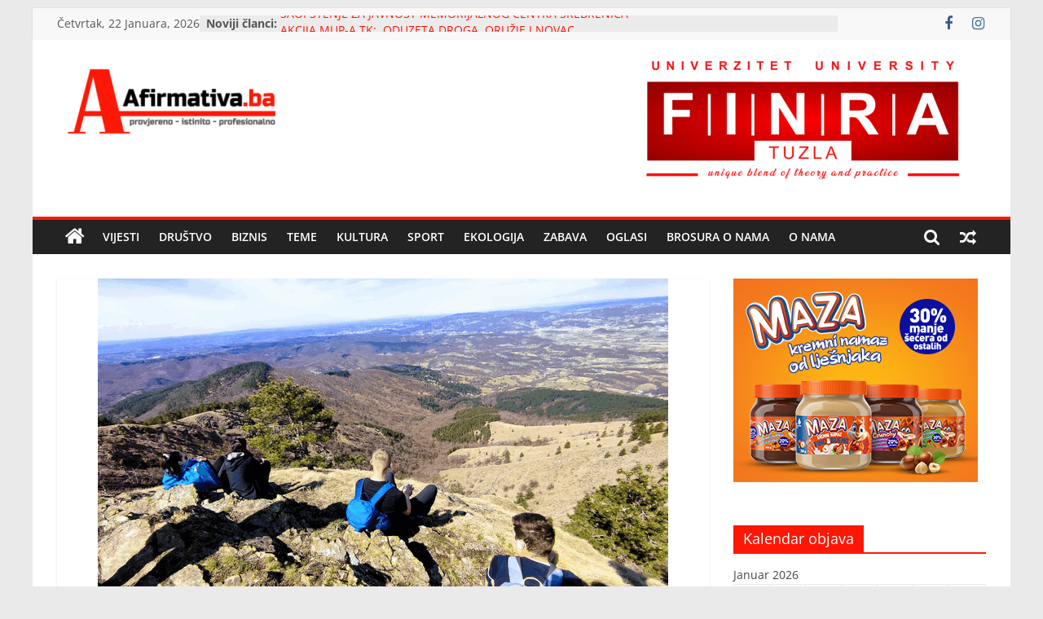

--- FILE ---
content_type: text/html; charset=UTF-8
request_url: https://afirmativa.ba/pocinje-istrazivanje-biodiverziteta-na-ozrenu/
body_size: 18465
content:
<!DOCTYPE html>
<html lang="bs-BA">
<head>
			<meta charset="UTF-8" />
		<meta name="viewport" content="width=device-width, initial-scale=1">
		<link rel="profile" href="http://gmpg.org/xfn/11" />
		<title>POČINJE ISTRAŽIVANJE BIODIVERZITETA NA OZRENU &#8211; Afirmativa Portal</title>
<meta name='robots' content='max-image-preview:large' />
<link rel="alternate" type="application/rss+xml" title="Afirmativa Portal &raquo; novosti" href="https://afirmativa.ba/feed/" />
<link rel="alternate" type="application/rss+xml" title="Afirmativa Portal &raquo;  novosti o komentarima" href="https://afirmativa.ba/comments/feed/" />
<script type="text/javascript">
window._wpemojiSettings = {"baseUrl":"https:\/\/s.w.org\/images\/core\/emoji\/14.0.0\/72x72\/","ext":".png","svgUrl":"https:\/\/s.w.org\/images\/core\/emoji\/14.0.0\/svg\/","svgExt":".svg","source":{"concatemoji":"https:\/\/afirmativa.ba\/wp-includes\/js\/wp-emoji-release.min.js?ver=6.2.8"}};
/*! This file is auto-generated */
!function(e,a,t){var n,r,o,i=a.createElement("canvas"),p=i.getContext&&i.getContext("2d");function s(e,t){p.clearRect(0,0,i.width,i.height),p.fillText(e,0,0);e=i.toDataURL();return p.clearRect(0,0,i.width,i.height),p.fillText(t,0,0),e===i.toDataURL()}function c(e){var t=a.createElement("script");t.src=e,t.defer=t.type="text/javascript",a.getElementsByTagName("head")[0].appendChild(t)}for(o=Array("flag","emoji"),t.supports={everything:!0,everythingExceptFlag:!0},r=0;r<o.length;r++)t.supports[o[r]]=function(e){if(p&&p.fillText)switch(p.textBaseline="top",p.font="600 32px Arial",e){case"flag":return s("\ud83c\udff3\ufe0f\u200d\u26a7\ufe0f","\ud83c\udff3\ufe0f\u200b\u26a7\ufe0f")?!1:!s("\ud83c\uddfa\ud83c\uddf3","\ud83c\uddfa\u200b\ud83c\uddf3")&&!s("\ud83c\udff4\udb40\udc67\udb40\udc62\udb40\udc65\udb40\udc6e\udb40\udc67\udb40\udc7f","\ud83c\udff4\u200b\udb40\udc67\u200b\udb40\udc62\u200b\udb40\udc65\u200b\udb40\udc6e\u200b\udb40\udc67\u200b\udb40\udc7f");case"emoji":return!s("\ud83e\udef1\ud83c\udffb\u200d\ud83e\udef2\ud83c\udfff","\ud83e\udef1\ud83c\udffb\u200b\ud83e\udef2\ud83c\udfff")}return!1}(o[r]),t.supports.everything=t.supports.everything&&t.supports[o[r]],"flag"!==o[r]&&(t.supports.everythingExceptFlag=t.supports.everythingExceptFlag&&t.supports[o[r]]);t.supports.everythingExceptFlag=t.supports.everythingExceptFlag&&!t.supports.flag,t.DOMReady=!1,t.readyCallback=function(){t.DOMReady=!0},t.supports.everything||(n=function(){t.readyCallback()},a.addEventListener?(a.addEventListener("DOMContentLoaded",n,!1),e.addEventListener("load",n,!1)):(e.attachEvent("onload",n),a.attachEvent("onreadystatechange",function(){"complete"===a.readyState&&t.readyCallback()})),(e=t.source||{}).concatemoji?c(e.concatemoji):e.wpemoji&&e.twemoji&&(c(e.twemoji),c(e.wpemoji)))}(window,document,window._wpemojiSettings);
</script>
<!-- afirmativa.ba is managing ads with Advanced Ads 1.44.0 --><script id="local-ready">
			window.advanced_ads_ready=function(e,a){a=a||"complete";var d=function(e){return"interactive"===a?"loading"!==e:"complete"===e};d(document.readyState)?e():document.addEventListener("readystatechange",(function(a){d(a.target.readyState)&&e()}),{once:"interactive"===a})},window.advanced_ads_ready_queue=window.advanced_ads_ready_queue||[];		</script>
		<style type="text/css">
img.wp-smiley,
img.emoji {
	display: inline !important;
	border: none !important;
	box-shadow: none !important;
	height: 1em !important;
	width: 1em !important;
	margin: 0 0.07em !important;
	vertical-align: -0.1em !important;
	background: none !important;
	padding: 0 !important;
}
</style>
	<link rel='stylesheet' id='wp-block-library-css' href='https://afirmativa.ba/wp-includes/css/dist/block-library/style.min.css?ver=6.2.8' type='text/css' media='all' />
<style id='wp-block-library-theme-inline-css' type='text/css'>
.wp-block-audio figcaption{color:#555;font-size:13px;text-align:center}.is-dark-theme .wp-block-audio figcaption{color:hsla(0,0%,100%,.65)}.wp-block-audio{margin:0 0 1em}.wp-block-code{border:1px solid #ccc;border-radius:4px;font-family:Menlo,Consolas,monaco,monospace;padding:.8em 1em}.wp-block-embed figcaption{color:#555;font-size:13px;text-align:center}.is-dark-theme .wp-block-embed figcaption{color:hsla(0,0%,100%,.65)}.wp-block-embed{margin:0 0 1em}.blocks-gallery-caption{color:#555;font-size:13px;text-align:center}.is-dark-theme .blocks-gallery-caption{color:hsla(0,0%,100%,.65)}.wp-block-image figcaption{color:#555;font-size:13px;text-align:center}.is-dark-theme .wp-block-image figcaption{color:hsla(0,0%,100%,.65)}.wp-block-image{margin:0 0 1em}.wp-block-pullquote{border-bottom:4px solid;border-top:4px solid;color:currentColor;margin-bottom:1.75em}.wp-block-pullquote cite,.wp-block-pullquote footer,.wp-block-pullquote__citation{color:currentColor;font-size:.8125em;font-style:normal;text-transform:uppercase}.wp-block-quote{border-left:.25em solid;margin:0 0 1.75em;padding-left:1em}.wp-block-quote cite,.wp-block-quote footer{color:currentColor;font-size:.8125em;font-style:normal;position:relative}.wp-block-quote.has-text-align-right{border-left:none;border-right:.25em solid;padding-left:0;padding-right:1em}.wp-block-quote.has-text-align-center{border:none;padding-left:0}.wp-block-quote.is-large,.wp-block-quote.is-style-large,.wp-block-quote.is-style-plain{border:none}.wp-block-search .wp-block-search__label{font-weight:700}.wp-block-search__button{border:1px solid #ccc;padding:.375em .625em}:where(.wp-block-group.has-background){padding:1.25em 2.375em}.wp-block-separator.has-css-opacity{opacity:.4}.wp-block-separator{border:none;border-bottom:2px solid;margin-left:auto;margin-right:auto}.wp-block-separator.has-alpha-channel-opacity{opacity:1}.wp-block-separator:not(.is-style-wide):not(.is-style-dots){width:100px}.wp-block-separator.has-background:not(.is-style-dots){border-bottom:none;height:1px}.wp-block-separator.has-background:not(.is-style-wide):not(.is-style-dots){height:2px}.wp-block-table{margin:0 0 1em}.wp-block-table td,.wp-block-table th{word-break:normal}.wp-block-table figcaption{color:#555;font-size:13px;text-align:center}.is-dark-theme .wp-block-table figcaption{color:hsla(0,0%,100%,.65)}.wp-block-video figcaption{color:#555;font-size:13px;text-align:center}.is-dark-theme .wp-block-video figcaption{color:hsla(0,0%,100%,.65)}.wp-block-video{margin:0 0 1em}.wp-block-template-part.has-background{margin-bottom:0;margin-top:0;padding:1.25em 2.375em}
</style>
<link rel='stylesheet' id='classic-theme-styles-css' href='https://afirmativa.ba/wp-includes/css/classic-themes.min.css?ver=6.2.8' type='text/css' media='all' />
<style id='global-styles-inline-css' type='text/css'>
body{--wp--preset--color--black: #000000;--wp--preset--color--cyan-bluish-gray: #abb8c3;--wp--preset--color--white: #ffffff;--wp--preset--color--pale-pink: #f78da7;--wp--preset--color--vivid-red: #cf2e2e;--wp--preset--color--luminous-vivid-orange: #ff6900;--wp--preset--color--luminous-vivid-amber: #fcb900;--wp--preset--color--light-green-cyan: #7bdcb5;--wp--preset--color--vivid-green-cyan: #00d084;--wp--preset--color--pale-cyan-blue: #8ed1fc;--wp--preset--color--vivid-cyan-blue: #0693e3;--wp--preset--color--vivid-purple: #9b51e0;--wp--preset--gradient--vivid-cyan-blue-to-vivid-purple: linear-gradient(135deg,rgba(6,147,227,1) 0%,rgb(155,81,224) 100%);--wp--preset--gradient--light-green-cyan-to-vivid-green-cyan: linear-gradient(135deg,rgb(122,220,180) 0%,rgb(0,208,130) 100%);--wp--preset--gradient--luminous-vivid-amber-to-luminous-vivid-orange: linear-gradient(135deg,rgba(252,185,0,1) 0%,rgba(255,105,0,1) 100%);--wp--preset--gradient--luminous-vivid-orange-to-vivid-red: linear-gradient(135deg,rgba(255,105,0,1) 0%,rgb(207,46,46) 100%);--wp--preset--gradient--very-light-gray-to-cyan-bluish-gray: linear-gradient(135deg,rgb(238,238,238) 0%,rgb(169,184,195) 100%);--wp--preset--gradient--cool-to-warm-spectrum: linear-gradient(135deg,rgb(74,234,220) 0%,rgb(151,120,209) 20%,rgb(207,42,186) 40%,rgb(238,44,130) 60%,rgb(251,105,98) 80%,rgb(254,248,76) 100%);--wp--preset--gradient--blush-light-purple: linear-gradient(135deg,rgb(255,206,236) 0%,rgb(152,150,240) 100%);--wp--preset--gradient--blush-bordeaux: linear-gradient(135deg,rgb(254,205,165) 0%,rgb(254,45,45) 50%,rgb(107,0,62) 100%);--wp--preset--gradient--luminous-dusk: linear-gradient(135deg,rgb(255,203,112) 0%,rgb(199,81,192) 50%,rgb(65,88,208) 100%);--wp--preset--gradient--pale-ocean: linear-gradient(135deg,rgb(255,245,203) 0%,rgb(182,227,212) 50%,rgb(51,167,181) 100%);--wp--preset--gradient--electric-grass: linear-gradient(135deg,rgb(202,248,128) 0%,rgb(113,206,126) 100%);--wp--preset--gradient--midnight: linear-gradient(135deg,rgb(2,3,129) 0%,rgb(40,116,252) 100%);--wp--preset--duotone--dark-grayscale: url('#wp-duotone-dark-grayscale');--wp--preset--duotone--grayscale: url('#wp-duotone-grayscale');--wp--preset--duotone--purple-yellow: url('#wp-duotone-purple-yellow');--wp--preset--duotone--blue-red: url('#wp-duotone-blue-red');--wp--preset--duotone--midnight: url('#wp-duotone-midnight');--wp--preset--duotone--magenta-yellow: url('#wp-duotone-magenta-yellow');--wp--preset--duotone--purple-green: url('#wp-duotone-purple-green');--wp--preset--duotone--blue-orange: url('#wp-duotone-blue-orange');--wp--preset--font-size--small: 13px;--wp--preset--font-size--medium: 20px;--wp--preset--font-size--large: 36px;--wp--preset--font-size--x-large: 42px;--wp--preset--spacing--20: 0.44rem;--wp--preset--spacing--30: 0.67rem;--wp--preset--spacing--40: 1rem;--wp--preset--spacing--50: 1.5rem;--wp--preset--spacing--60: 2.25rem;--wp--preset--spacing--70: 3.38rem;--wp--preset--spacing--80: 5.06rem;--wp--preset--shadow--natural: 6px 6px 9px rgba(0, 0, 0, 0.2);--wp--preset--shadow--deep: 12px 12px 50px rgba(0, 0, 0, 0.4);--wp--preset--shadow--sharp: 6px 6px 0px rgba(0, 0, 0, 0.2);--wp--preset--shadow--outlined: 6px 6px 0px -3px rgba(255, 255, 255, 1), 6px 6px rgba(0, 0, 0, 1);--wp--preset--shadow--crisp: 6px 6px 0px rgba(0, 0, 0, 1);}:where(.is-layout-flex){gap: 0.5em;}body .is-layout-flow > .alignleft{float: left;margin-inline-start: 0;margin-inline-end: 2em;}body .is-layout-flow > .alignright{float: right;margin-inline-start: 2em;margin-inline-end: 0;}body .is-layout-flow > .aligncenter{margin-left: auto !important;margin-right: auto !important;}body .is-layout-constrained > .alignleft{float: left;margin-inline-start: 0;margin-inline-end: 2em;}body .is-layout-constrained > .alignright{float: right;margin-inline-start: 2em;margin-inline-end: 0;}body .is-layout-constrained > .aligncenter{margin-left: auto !important;margin-right: auto !important;}body .is-layout-constrained > :where(:not(.alignleft):not(.alignright):not(.alignfull)){max-width: var(--wp--style--global--content-size);margin-left: auto !important;margin-right: auto !important;}body .is-layout-constrained > .alignwide{max-width: var(--wp--style--global--wide-size);}body .is-layout-flex{display: flex;}body .is-layout-flex{flex-wrap: wrap;align-items: center;}body .is-layout-flex > *{margin: 0;}:where(.wp-block-columns.is-layout-flex){gap: 2em;}.has-black-color{color: var(--wp--preset--color--black) !important;}.has-cyan-bluish-gray-color{color: var(--wp--preset--color--cyan-bluish-gray) !important;}.has-white-color{color: var(--wp--preset--color--white) !important;}.has-pale-pink-color{color: var(--wp--preset--color--pale-pink) !important;}.has-vivid-red-color{color: var(--wp--preset--color--vivid-red) !important;}.has-luminous-vivid-orange-color{color: var(--wp--preset--color--luminous-vivid-orange) !important;}.has-luminous-vivid-amber-color{color: var(--wp--preset--color--luminous-vivid-amber) !important;}.has-light-green-cyan-color{color: var(--wp--preset--color--light-green-cyan) !important;}.has-vivid-green-cyan-color{color: var(--wp--preset--color--vivid-green-cyan) !important;}.has-pale-cyan-blue-color{color: var(--wp--preset--color--pale-cyan-blue) !important;}.has-vivid-cyan-blue-color{color: var(--wp--preset--color--vivid-cyan-blue) !important;}.has-vivid-purple-color{color: var(--wp--preset--color--vivid-purple) !important;}.has-black-background-color{background-color: var(--wp--preset--color--black) !important;}.has-cyan-bluish-gray-background-color{background-color: var(--wp--preset--color--cyan-bluish-gray) !important;}.has-white-background-color{background-color: var(--wp--preset--color--white) !important;}.has-pale-pink-background-color{background-color: var(--wp--preset--color--pale-pink) !important;}.has-vivid-red-background-color{background-color: var(--wp--preset--color--vivid-red) !important;}.has-luminous-vivid-orange-background-color{background-color: var(--wp--preset--color--luminous-vivid-orange) !important;}.has-luminous-vivid-amber-background-color{background-color: var(--wp--preset--color--luminous-vivid-amber) !important;}.has-light-green-cyan-background-color{background-color: var(--wp--preset--color--light-green-cyan) !important;}.has-vivid-green-cyan-background-color{background-color: var(--wp--preset--color--vivid-green-cyan) !important;}.has-pale-cyan-blue-background-color{background-color: var(--wp--preset--color--pale-cyan-blue) !important;}.has-vivid-cyan-blue-background-color{background-color: var(--wp--preset--color--vivid-cyan-blue) !important;}.has-vivid-purple-background-color{background-color: var(--wp--preset--color--vivid-purple) !important;}.has-black-border-color{border-color: var(--wp--preset--color--black) !important;}.has-cyan-bluish-gray-border-color{border-color: var(--wp--preset--color--cyan-bluish-gray) !important;}.has-white-border-color{border-color: var(--wp--preset--color--white) !important;}.has-pale-pink-border-color{border-color: var(--wp--preset--color--pale-pink) !important;}.has-vivid-red-border-color{border-color: var(--wp--preset--color--vivid-red) !important;}.has-luminous-vivid-orange-border-color{border-color: var(--wp--preset--color--luminous-vivid-orange) !important;}.has-luminous-vivid-amber-border-color{border-color: var(--wp--preset--color--luminous-vivid-amber) !important;}.has-light-green-cyan-border-color{border-color: var(--wp--preset--color--light-green-cyan) !important;}.has-vivid-green-cyan-border-color{border-color: var(--wp--preset--color--vivid-green-cyan) !important;}.has-pale-cyan-blue-border-color{border-color: var(--wp--preset--color--pale-cyan-blue) !important;}.has-vivid-cyan-blue-border-color{border-color: var(--wp--preset--color--vivid-cyan-blue) !important;}.has-vivid-purple-border-color{border-color: var(--wp--preset--color--vivid-purple) !important;}.has-vivid-cyan-blue-to-vivid-purple-gradient-background{background: var(--wp--preset--gradient--vivid-cyan-blue-to-vivid-purple) !important;}.has-light-green-cyan-to-vivid-green-cyan-gradient-background{background: var(--wp--preset--gradient--light-green-cyan-to-vivid-green-cyan) !important;}.has-luminous-vivid-amber-to-luminous-vivid-orange-gradient-background{background: var(--wp--preset--gradient--luminous-vivid-amber-to-luminous-vivid-orange) !important;}.has-luminous-vivid-orange-to-vivid-red-gradient-background{background: var(--wp--preset--gradient--luminous-vivid-orange-to-vivid-red) !important;}.has-very-light-gray-to-cyan-bluish-gray-gradient-background{background: var(--wp--preset--gradient--very-light-gray-to-cyan-bluish-gray) !important;}.has-cool-to-warm-spectrum-gradient-background{background: var(--wp--preset--gradient--cool-to-warm-spectrum) !important;}.has-blush-light-purple-gradient-background{background: var(--wp--preset--gradient--blush-light-purple) !important;}.has-blush-bordeaux-gradient-background{background: var(--wp--preset--gradient--blush-bordeaux) !important;}.has-luminous-dusk-gradient-background{background: var(--wp--preset--gradient--luminous-dusk) !important;}.has-pale-ocean-gradient-background{background: var(--wp--preset--gradient--pale-ocean) !important;}.has-electric-grass-gradient-background{background: var(--wp--preset--gradient--electric-grass) !important;}.has-midnight-gradient-background{background: var(--wp--preset--gradient--midnight) !important;}.has-small-font-size{font-size: var(--wp--preset--font-size--small) !important;}.has-medium-font-size{font-size: var(--wp--preset--font-size--medium) !important;}.has-large-font-size{font-size: var(--wp--preset--font-size--large) !important;}.has-x-large-font-size{font-size: var(--wp--preset--font-size--x-large) !important;}
.wp-block-navigation a:where(:not(.wp-element-button)){color: inherit;}
:where(.wp-block-columns.is-layout-flex){gap: 2em;}
.wp-block-pullquote{font-size: 1.5em;line-height: 1.6;}
</style>
<link rel='stylesheet' id='contact-form-7-css' href='https://afirmativa.ba/wp-content/plugins/contact-form-7/includes/css/styles.css?ver=5.7.7' type='text/css' media='all' />
<link rel='stylesheet' id='wp-pagenavi-css' href='https://afirmativa.ba/wp-content/plugins/wp-pagenavi/pagenavi-css.css?ver=2.70' type='text/css' media='all' />
<link rel='stylesheet' id='wordpress-popular-posts-css-css' href='https://afirmativa.ba/wp-content/plugins/wordpress-popular-posts/assets/css/wpp.css?ver=6.3.4' type='text/css' media='all' />
<link rel='stylesheet' id='colormag_style-css' href='https://afirmativa.ba/wp-content/themes/colormag/style.css?ver=2.1.8' type='text/css' media='all' />
<style id='colormag_style-inline-css' type='text/css'>
.colormag-button,blockquote,button,input[type=reset],input[type=button],input[type=submit],#masthead.colormag-header-clean #site-navigation.main-small-navigation .menu-toggle,.fa.search-top:hover,#masthead.colormag-header-classic #site-navigation.main-small-navigation .menu-toggle,.main-navigation ul li.focus > a,#masthead.colormag-header-classic .main-navigation ul ul.sub-menu li.focus > a,.home-icon.front_page_on,.main-navigation a:hover,.main-navigation ul li ul li a:hover,.main-navigation ul li ul li:hover>a,.main-navigation ul li.current-menu-ancestor>a,.main-navigation ul li.current-menu-item ul li a:hover,.main-navigation ul li.current-menu-item>a,.main-navigation ul li.current_page_ancestor>a,.main-navigation ul li.current_page_item>a,.main-navigation ul li:hover>a,.main-small-navigation li a:hover,.site-header .menu-toggle:hover,#masthead.colormag-header-classic .main-navigation ul ul.sub-menu li:hover > a,#masthead.colormag-header-classic .main-navigation ul ul.sub-menu li.current-menu-ancestor > a,#masthead.colormag-header-classic .main-navigation ul ul.sub-menu li.current-menu-item > a,#masthead .main-small-navigation li:hover > a,#masthead .main-small-navigation li.current-page-ancestor > a,#masthead .main-small-navigation li.current-menu-ancestor > a,#masthead .main-small-navigation li.current-page-item > a,#masthead .main-small-navigation li.current-menu-item > a,.main-small-navigation .current-menu-item>a,.main-small-navigation .current_page_item > a,.promo-button-area a:hover,#content .wp-pagenavi .current,#content .wp-pagenavi a:hover,.format-link .entry-content a,.pagination span,.comments-area .comment-author-link span,#secondary .widget-title span,.footer-widgets-area .widget-title span,.colormag-footer--classic .footer-widgets-area .widget-title span::before,.advertisement_above_footer .widget-title span,#content .post .article-content .above-entry-meta .cat-links a,.page-header .page-title span,.entry-meta .post-format i,.more-link,.no-post-thumbnail,.widget_featured_slider .slide-content .above-entry-meta .cat-links a,.widget_highlighted_posts .article-content .above-entry-meta .cat-links a,.widget_featured_posts .article-content .above-entry-meta .cat-links a,.widget_featured_posts .widget-title span,.widget_slider_area .widget-title span,.widget_beside_slider .widget-title span,.wp-block-quote,.wp-block-quote.is-style-large,.wp-block-quote.has-text-align-right{background-color:rgb(255,23,6);}#site-title a,.next a:hover,.previous a:hover,.social-links i.fa:hover,a,#masthead.colormag-header-clean .social-links li:hover i.fa,#masthead.colormag-header-classic .social-links li:hover i.fa,#masthead.colormag-header-clean .breaking-news .newsticker a:hover,#masthead.colormag-header-classic .breaking-news .newsticker a:hover,#masthead.colormag-header-classic #site-navigation .fa.search-top:hover,#masthead.colormag-header-classic #site-navigation.main-navigation .random-post a:hover .fa-random,.dark-skin #masthead.colormag-header-classic #site-navigation.main-navigation .home-icon:hover .fa,#masthead .main-small-navigation li:hover > .sub-toggle i,.better-responsive-menu #masthead .main-small-navigation .sub-toggle.active .fa,#masthead.colormag-header-classic .main-navigation .home-icon a:hover .fa,.pagination a span:hover,#content .comments-area a.comment-edit-link:hover,#content .comments-area a.comment-permalink:hover,#content .comments-area article header cite a:hover,.comments-area .comment-author-link a:hover,.comment .comment-reply-link:hover,.nav-next a,.nav-previous a,.footer-widgets-area a:hover,a#scroll-up i,#content .post .article-content .entry-title a:hover,.entry-meta .byline i,.entry-meta .cat-links i,.entry-meta a,.post .entry-title a:hover,.search .entry-title a:hover,.entry-meta .comments-link a:hover,.entry-meta .edit-link a:hover,.entry-meta .posted-on a:hover,.entry-meta .tag-links a:hover,.single #content .tags a:hover,.post-box .entry-meta .cat-links a:hover,.post-box .entry-meta .posted-on a:hover,.post.post-box .entry-title a:hover,.widget_featured_slider .slide-content .below-entry-meta .byline a:hover,.widget_featured_slider .slide-content .below-entry-meta .comments a:hover,.widget_featured_slider .slide-content .below-entry-meta .posted-on a:hover,.widget_featured_slider .slide-content .entry-title a:hover,.byline a:hover,.comments a:hover,.edit-link a:hover,.posted-on a:hover,.tag-links a:hover,.widget_highlighted_posts .article-content .below-entry-meta .byline a:hover,.widget_highlighted_posts .article-content .below-entry-meta .comments a:hover,.widget_highlighted_posts .article-content .below-entry-meta .posted-on a:hover,.widget_highlighted_posts .article-content .entry-title a:hover,.widget_featured_posts .article-content .entry-title a:hover,.related-posts-main-title .fa,.single-related-posts .article-content .entry-title a:hover, .colormag-header-classic .main-navigation ul li:hover > a{color:rgb(255,23,6);}#site-navigation{border-top-color:rgb(255,23,6);}#masthead.colormag-header-classic .main-navigation ul ul.sub-menu li:hover,#masthead.colormag-header-classic .main-navigation ul ul.sub-menu li.current-menu-ancestor,#masthead.colormag-header-classic .main-navigation ul ul.sub-menu li.current-menu-item,#masthead.colormag-header-classic #site-navigation .menu-toggle,#masthead.colormag-header-classic #site-navigation .menu-toggle:hover,#masthead.colormag-header-classic .main-navigation ul > li:hover > a,#masthead.colormag-header-classic .main-navigation ul > li.current-menu-item > a,#masthead.colormag-header-classic .main-navigation ul > li.current-menu-ancestor > a,#masthead.colormag-header-classic .main-navigation ul li.focus > a,.promo-button-area a:hover,.pagination a span:hover{border-color:rgb(255,23,6);}#secondary .widget-title,.footer-widgets-area .widget-title,.advertisement_above_footer .widget-title,.page-header .page-title,.widget_featured_posts .widget-title,.widget_slider_area .widget-title,.widget_beside_slider .widget-title{border-bottom-color:rgb(255,23,6);}@media (max-width:768px){.better-responsive-menu .sub-toggle{background-color:#00000700050000;}}.mzb-featured-posts, .mzb-social-icon, .mzb-featured-categories, .mzb-social-icons-insert{--color--light--primary:rgba(0.1);}body{--color--light--primary:rgb(255,23,6);--color--primary:rgb(255,23,6);}
</style>
<link rel='stylesheet' id='colormag-fontawesome-css' href='https://afirmativa.ba/wp-content/themes/colormag/fontawesome/css/font-awesome.min.css?ver=2.1.8' type='text/css' media='all' />
<script type='application/json' id='wpp-json'>
{"sampling_active":0,"sampling_rate":100,"ajax_url":"https:\/\/afirmativa.ba\/wp-json\/wordpress-popular-posts\/v1\/popular-posts","api_url":"https:\/\/afirmativa.ba\/wp-json\/wordpress-popular-posts","ID":14553,"token":"18d3379fb9","lang":0,"debug":0}
</script>
<script type='text/javascript' src='https://afirmativa.ba/wp-content/plugins/wordpress-popular-posts/assets/js/wpp.min.js?ver=6.3.4' id='wpp-js-js'></script>
<script type='text/javascript' src='https://afirmativa.ba/wp-includes/js/jquery/jquery.min.js?ver=3.6.4' id='jquery-core-js'></script>
<script type='text/javascript' src='https://afirmativa.ba/wp-includes/js/jquery/jquery-migrate.min.js?ver=3.4.0' id='jquery-migrate-js'></script>
<script type='text/javascript' id='advanced-ads-advanced-js-js-extra'>
/* <![CDATA[ */
var advads_options = {"blog_id":"1","privacy":{"enabled":false,"state":"not_needed"}};
/* ]]> */
</script>
<script type='text/javascript' src='https://afirmativa.ba/wp-content/plugins/advanced-ads/public/assets/js/advanced.min.js?ver=1.44.0' id='advanced-ads-advanced-js-js'></script>
<!--[if lte IE 8]>
<script type='text/javascript' src='https://afirmativa.ba/wp-content/themes/colormag/js/html5shiv.min.js?ver=2.1.8' id='html5-js'></script>
<![endif]-->
<link rel="https://api.w.org/" href="https://afirmativa.ba/wp-json/" /><link rel="alternate" type="application/json" href="https://afirmativa.ba/wp-json/wp/v2/posts/14553" /><link rel="EditURI" type="application/rsd+xml" title="RSD" href="https://afirmativa.ba/xmlrpc.php?rsd" />
<link rel="wlwmanifest" type="application/wlwmanifest+xml" href="https://afirmativa.ba/wp-includes/wlwmanifest.xml" />
<meta name="generator" content="WordPress 6.2.8" />
<link rel="canonical" href="https://afirmativa.ba/pocinje-istrazivanje-biodiverziteta-na-ozrenu/" />
<link rel='shortlink' href='https://afirmativa.ba/?p=14553' />
<link rel="alternate" type="application/json+oembed" href="https://afirmativa.ba/wp-json/oembed/1.0/embed?url=https%3A%2F%2Fafirmativa.ba%2Fpocinje-istrazivanje-biodiverziteta-na-ozrenu%2F" />
<link rel="alternate" type="text/xml+oembed" href="https://afirmativa.ba/wp-json/oembed/1.0/embed?url=https%3A%2F%2Fafirmativa.ba%2Fpocinje-istrazivanje-biodiverziteta-na-ozrenu%2F&#038;format=xml" />
<!-- HFCM by 99 Robots - Snippet # 1: facebook domain verificatoin -->
<meta name="facebook-domain-verification" content="ds2fuvjv54vlnr62rruykh572lxjwm" />
<!-- /end HFCM by 99 Robots -->
<!-- HFCM by 99 Robots - Snippet # 3: adroll pixel -->
<script type="text/javascript">
    adroll_adv_id = "FEHMBNRHYFDNPPM3UG6LW4";
    adroll_pix_id = "KXRXGY4W6BE43HOP6PLM3F";
    adroll_version = "2.0";

    (function(w, d, e, o, a) {
        w.__adroll_loaded = true;
        w.adroll = w.adroll || [];
        w.adroll.f = [ 'setProperties', 'identify', 'track' ];
        var roundtripUrl = "https://s.adroll.com/j/" + adroll_adv_id
                + "/roundtrip.js";
        for (a = 0; a < w.adroll.f.length; a++) {
            w.adroll[w.adroll.f[a]] = w.adroll[w.adroll.f[a]] || (function(n) {
                return function() {
                    w.adroll.push([ n, arguments ])
                }
            })(w.adroll.f[a])
        }

        e = d.createElement('script');
        o = d.getElementsByTagName('script')[0];
        e.async = 1;
        e.src = roundtripUrl;
        o.parentNode.insertBefore(e, o);
    })(window, document);
    adroll.track("pageView");
</script>
<!-- /end HFCM by 99 Robots -->
<!-- Google tag (gtag.js) -->
<script async src="https://www.googletagmanager.com/gtag/js?id=G-RYB3KE2MTQ"></script>
<script>
  window.dataLayer = window.dataLayer || [];
  function gtag(){dataLayer.push(arguments);}
  gtag('js', new Date());

  gtag('config', 'G-RYB3KE2MTQ');
</script>


<script type="text/javascript"> adroll_adv_id = "FEHMBNRHYFDNPPM3UG6LW4"; adroll_pix_id = "KXRXGY4W6BE43HOP6PLM3F"; adroll_version = "2.0";  (function(w, d, e, o, a) { w.__adroll_loaded = true; w.adroll = w.adroll || []; w.adroll.f = [ 'setProperties', 'identify', 'track' ]; var roundtripUrl = "https://s.adroll.com/j/" + adroll_adv_id + "/roundtrip.js"; for (a = 0; a < w.adroll.f.length; a++) { w.adroll[w.adroll.f[a]] = w.adroll[w.adroll.f[a]] || (function(n) { return function() { w.adroll.push([ n, arguments ]) } })(w.adroll.f[a]) }  e = d.createElement('script'); o = d.getElementsByTagName('script')[0]; e.async = 1; e.src = roundtripUrl; o.parentNode.insertBefore(e, o); })(window, document); adroll.track("pageView"); </script> 


<!-- Facebook Pixel Code -->
<script>
!function(f,b,e,v,n,t,s)
{if(f.fbq)return;n=f.fbq=function(){n.callMethod?
n.callMethod.apply(n,arguments):n.queue.push(arguments)};
if(!f._fbq)f._fbq=n;n.push=n;n.loaded=!0;n.version='2.0';
n.queue=[];t=b.createElement(e);t.async=!0;
t.src=v;s=b.getElementsByTagName(e)[0];
s.parentNode.insertBefore(t,s)}(window,document,'script',
'https://connect.facebook.net/en_US/fbevents.js');
 fbq('init', '689620729168152'); 
fbq('track', 'PageView');
</script>
<noscript>
 <img height="1" width="1" 
src="https://www.facebook.com/tr?id=689620729168152&ev=PageView
&noscript=1"/>
</noscript>
<!-- End Facebook Pixel Code -->


<script async src="https://pagead2.googlesyndication.com/pagead/js/adsbygoogle.js?client=ca-pub-7392581600170964"
     crossorigin="anonymous"></script>

<meta name="google-adsense-account" content="ca-pub-7392581600170964">

<script async custom-element="amp-auto-ads"
        src="https://cdn.ampproject.org/v0/amp-auto-ads-0.1.js">
</script>            <style id="wpp-loading-animation-styles">@-webkit-keyframes bgslide{from{background-position-x:0}to{background-position-x:-200%}}@keyframes bgslide{from{background-position-x:0}to{background-position-x:-200%}}.wpp-widget-placeholder,.wpp-widget-block-placeholder,.wpp-shortcode-placeholder{margin:0 auto;width:60px;height:3px;background:#dd3737;background:linear-gradient(90deg,#dd3737 0%,#571313 10%,#dd3737 100%);background-size:200% auto;border-radius:3px;-webkit-animation:bgslide 1s infinite linear;animation:bgslide 1s infinite linear}</style>
            <script type="text/javascript">
		var advadsCfpQueue = [];
		var advadsCfpAd = function( adID ){
			if ( 'undefined' == typeof advadsProCfp ) { advadsCfpQueue.push( adID ) } else { advadsProCfp.addElement( adID ) }
		};
		</script>
		<script type="text/javascript">
    adroll_adv_id = "FEHMBNRHYFDNPPM3UG6LW4";
    adroll_pix_id = "KXRXGY4W6BE43HOP6PLM3F";
    adroll_version = "2.0";

    (function(w, d, e, o, a) {
        w.__adroll_loaded = true;
        w.adroll = w.adroll || [];
        w.adroll.f = [ 'setProperties', 'identify', 'track' ];
        var roundtripUrl = "https://s.adroll.com/j/" + adroll_adv_id
                + "/roundtrip.js";
        for (a = 0; a < w.adroll.f.length; a++) {
            w.adroll[w.adroll.f[a]] = w.adroll[w.adroll.f[a]] || (function(n) {
                return function() {
                    w.adroll.push([ n, arguments ])
                }
            })(w.adroll.f[a])
        }

        e = d.createElement('script');
        o = d.getElementsByTagName('script')[0];
        e.async = 1;
        e.src = roundtripUrl;
        o.parentNode.insertBefore(e, o);
    })(window, document);
    adroll.track("pageView");
</script><link rel="icon" href="https://afirmativa.ba/wp-content/uploads/2023/08/cropped-logo@4x-100-32x32.jpg" sizes="32x32" />
<link rel="icon" href="https://afirmativa.ba/wp-content/uploads/2023/08/cropped-logo@4x-100-192x192.jpg" sizes="192x192" />
<link rel="apple-touch-icon" href="https://afirmativa.ba/wp-content/uploads/2023/08/cropped-logo@4x-100-180x180.jpg" />
<meta name="msapplication-TileImage" content="https://afirmativa.ba/wp-content/uploads/2023/08/cropped-logo@4x-100-270x270.jpg" />
		<style type="text/css" id="wp-custom-css">
			.elementor-page .entry-header {
    display: block; 
}

.copyright {display:none}

.newsticker {max-width:700px}

.main-navigation ul li ul li {
    height: 32px;
}

.widget_featured_slider .single-slide {
	height: 325px;
}

.size-colormag-highlighted-post {
width: 244px; height: 161px; object-fit: contain; 	
}

.widget_highlighted_post_area {
margin-top: -10px;
	}

#menu-item-4688
{
	float:right;
}

.grecaptcha-badge { opacity:0;}

		</style>
		</head>

<body class="post-template-default single single-post postid-14553 single-format-standard wp-custom-logo wp-embed-responsive right-sidebar box-layout better-responsive-menu aa-prefix-local-">

<amp-auto-ads type="adsense"
        data-ad-client="ca-pub-7392581600170964">
</amp-auto-ads><svg xmlns="http://www.w3.org/2000/svg" viewBox="0 0 0 0" width="0" height="0" focusable="false" role="none" style="visibility: hidden; position: absolute; left: -9999px; overflow: hidden;" ><defs><filter id="wp-duotone-dark-grayscale"><feColorMatrix color-interpolation-filters="sRGB" type="matrix" values=" .299 .587 .114 0 0 .299 .587 .114 0 0 .299 .587 .114 0 0 .299 .587 .114 0 0 " /><feComponentTransfer color-interpolation-filters="sRGB" ><feFuncR type="table" tableValues="0 0.49803921568627" /><feFuncG type="table" tableValues="0 0.49803921568627" /><feFuncB type="table" tableValues="0 0.49803921568627" /><feFuncA type="table" tableValues="1 1" /></feComponentTransfer><feComposite in2="SourceGraphic" operator="in" /></filter></defs></svg><svg xmlns="http://www.w3.org/2000/svg" viewBox="0 0 0 0" width="0" height="0" focusable="false" role="none" style="visibility: hidden; position: absolute; left: -9999px; overflow: hidden;" ><defs><filter id="wp-duotone-grayscale"><feColorMatrix color-interpolation-filters="sRGB" type="matrix" values=" .299 .587 .114 0 0 .299 .587 .114 0 0 .299 .587 .114 0 0 .299 .587 .114 0 0 " /><feComponentTransfer color-interpolation-filters="sRGB" ><feFuncR type="table" tableValues="0 1" /><feFuncG type="table" tableValues="0 1" /><feFuncB type="table" tableValues="0 1" /><feFuncA type="table" tableValues="1 1" /></feComponentTransfer><feComposite in2="SourceGraphic" operator="in" /></filter></defs></svg><svg xmlns="http://www.w3.org/2000/svg" viewBox="0 0 0 0" width="0" height="0" focusable="false" role="none" style="visibility: hidden; position: absolute; left: -9999px; overflow: hidden;" ><defs><filter id="wp-duotone-purple-yellow"><feColorMatrix color-interpolation-filters="sRGB" type="matrix" values=" .299 .587 .114 0 0 .299 .587 .114 0 0 .299 .587 .114 0 0 .299 .587 .114 0 0 " /><feComponentTransfer color-interpolation-filters="sRGB" ><feFuncR type="table" tableValues="0.54901960784314 0.98823529411765" /><feFuncG type="table" tableValues="0 1" /><feFuncB type="table" tableValues="0.71764705882353 0.25490196078431" /><feFuncA type="table" tableValues="1 1" /></feComponentTransfer><feComposite in2="SourceGraphic" operator="in" /></filter></defs></svg><svg xmlns="http://www.w3.org/2000/svg" viewBox="0 0 0 0" width="0" height="0" focusable="false" role="none" style="visibility: hidden; position: absolute; left: -9999px; overflow: hidden;" ><defs><filter id="wp-duotone-blue-red"><feColorMatrix color-interpolation-filters="sRGB" type="matrix" values=" .299 .587 .114 0 0 .299 .587 .114 0 0 .299 .587 .114 0 0 .299 .587 .114 0 0 " /><feComponentTransfer color-interpolation-filters="sRGB" ><feFuncR type="table" tableValues="0 1" /><feFuncG type="table" tableValues="0 0.27843137254902" /><feFuncB type="table" tableValues="0.5921568627451 0.27843137254902" /><feFuncA type="table" tableValues="1 1" /></feComponentTransfer><feComposite in2="SourceGraphic" operator="in" /></filter></defs></svg><svg xmlns="http://www.w3.org/2000/svg" viewBox="0 0 0 0" width="0" height="0" focusable="false" role="none" style="visibility: hidden; position: absolute; left: -9999px; overflow: hidden;" ><defs><filter id="wp-duotone-midnight"><feColorMatrix color-interpolation-filters="sRGB" type="matrix" values=" .299 .587 .114 0 0 .299 .587 .114 0 0 .299 .587 .114 0 0 .299 .587 .114 0 0 " /><feComponentTransfer color-interpolation-filters="sRGB" ><feFuncR type="table" tableValues="0 0" /><feFuncG type="table" tableValues="0 0.64705882352941" /><feFuncB type="table" tableValues="0 1" /><feFuncA type="table" tableValues="1 1" /></feComponentTransfer><feComposite in2="SourceGraphic" operator="in" /></filter></defs></svg><svg xmlns="http://www.w3.org/2000/svg" viewBox="0 0 0 0" width="0" height="0" focusable="false" role="none" style="visibility: hidden; position: absolute; left: -9999px; overflow: hidden;" ><defs><filter id="wp-duotone-magenta-yellow"><feColorMatrix color-interpolation-filters="sRGB" type="matrix" values=" .299 .587 .114 0 0 .299 .587 .114 0 0 .299 .587 .114 0 0 .299 .587 .114 0 0 " /><feComponentTransfer color-interpolation-filters="sRGB" ><feFuncR type="table" tableValues="0.78039215686275 1" /><feFuncG type="table" tableValues="0 0.94901960784314" /><feFuncB type="table" tableValues="0.35294117647059 0.47058823529412" /><feFuncA type="table" tableValues="1 1" /></feComponentTransfer><feComposite in2="SourceGraphic" operator="in" /></filter></defs></svg><svg xmlns="http://www.w3.org/2000/svg" viewBox="0 0 0 0" width="0" height="0" focusable="false" role="none" style="visibility: hidden; position: absolute; left: -9999px; overflow: hidden;" ><defs><filter id="wp-duotone-purple-green"><feColorMatrix color-interpolation-filters="sRGB" type="matrix" values=" .299 .587 .114 0 0 .299 .587 .114 0 0 .299 .587 .114 0 0 .299 .587 .114 0 0 " /><feComponentTransfer color-interpolation-filters="sRGB" ><feFuncR type="table" tableValues="0.65098039215686 0.40392156862745" /><feFuncG type="table" tableValues="0 1" /><feFuncB type="table" tableValues="0.44705882352941 0.4" /><feFuncA type="table" tableValues="1 1" /></feComponentTransfer><feComposite in2="SourceGraphic" operator="in" /></filter></defs></svg><svg xmlns="http://www.w3.org/2000/svg" viewBox="0 0 0 0" width="0" height="0" focusable="false" role="none" style="visibility: hidden; position: absolute; left: -9999px; overflow: hidden;" ><defs><filter id="wp-duotone-blue-orange"><feColorMatrix color-interpolation-filters="sRGB" type="matrix" values=" .299 .587 .114 0 0 .299 .587 .114 0 0 .299 .587 .114 0 0 .299 .587 .114 0 0 " /><feComponentTransfer color-interpolation-filters="sRGB" ><feFuncR type="table" tableValues="0.098039215686275 1" /><feFuncG type="table" tableValues="0 0.66274509803922" /><feFuncB type="table" tableValues="0.84705882352941 0.41960784313725" /><feFuncA type="table" tableValues="1 1" /></feComponentTransfer><feComposite in2="SourceGraphic" operator="in" /></filter></defs></svg>		<div id="page" class="hfeed site">
				<a class="skip-link screen-reader-text" href="#main">Skip to content</a>
				<header id="masthead" class="site-header clearfix ">
				<div id="header-text-nav-container" class="clearfix">
		
			<div class="news-bar">
				<div class="inner-wrap">
					<div class="tg-news-bar__one">
						
		<div class="date-in-header">
			Četvrtak, 22 Januara, 2026		</div>

		
		<div class="breaking-news">
			<strong class="breaking-news-latest">Noviji članci:</strong>

			<ul class="newsticker">
									<li>
						<a href="https://afirmativa.ba/akcija-mup-a-tk-oduzeta-droga-oruzje-i-novac/" title="AKCIJA MUP-A TK:  ODUZETA DROGA, ORUŽJE I NOVAC">
							AKCIJA MUP-A TK:  ODUZETA DROGA, ORUŽJE I NOVAC						</a>
					</li>
									<li>
						<a href="https://afirmativa.ba/doboj-presjecen-lanac-prostitucije-ima-uhapsenih-pronadjen-novac-dokumenta/" title="DOBOJ: PRESJEČEN LANAC PROSTITUCIJE, IMA UHAPŠENIH, PRONADJEN NOVAC, DOKUMENTA&#8230;">
							DOBOJ: PRESJEČEN LANAC PROSTITUCIJE, IMA UHAPŠENIH, PRONADJEN NOVAC, DOKUMENTA&#8230;						</a>
					</li>
									<li>
						<a href="https://afirmativa.ba/tesanj-ambasador-slovacke-posjetio-vise-udruzenja-nova-saradnja-sa-dvd-tesanj-1905/" title="TEŠANJ: AMBASADOR SLOVAČKE POSJETIO VIŠE UDRUŽENJA-NOVA SARADNJA SA DVD „TEŠANJ 1905“">
							TEŠANJ: AMBASADOR SLOVAČKE POSJETIO VIŠE UDRUŽENJA-NOVA SARADNJA SA DVD „TEŠANJ 1905“						</a>
					</li>
									<li>
						<a href="https://afirmativa.ba/fmrsp-zastupnicki-dom-parlamenta-fbih-usvojio-prijedlog-izmjene-i-dopune-zakona-o-pio/" title="FMRSP: ZASTUPNIČKI DOM PARLAMENTA FBIH USVOJIO PRIJEDLOG IZMJENE I DOPUNE ZAKONA O PIO">
							FMRSP: ZASTUPNIČKI DOM PARLAMENTA FBIH USVOJIO PRIJEDLOG IZMJENE I DOPUNE ZAKONA O PIO						</a>
					</li>
									<li>
						<a href="https://afirmativa.ba/saopstenje-za-javnost-memorijalnog-centra-srebrenica/" title="SAOPŠTENJE ZA JAVNOST MEMORIJALNOG CENTRA SREBRENICA">
							SAOPŠTENJE ZA JAVNOST MEMORIJALNOG CENTRA SREBRENICA						</a>
					</li>
							</ul>
		</div>

							</div>

					<div class="tg-news-bar__two">
						
		<div class="social-links">
			<ul>
				<li><a href="https://www.facebook.com/afirmativa.portal" target="_blank"><i class="fa fa-facebook"></i></a></li><li><a href="https://www.instagram.com/afirmativa.ba/" target="_blank"><i class="fa fa-instagram"></i></a></li>			</ul>
		</div><!-- .social-links -->
							</div>
				</div>
			</div>

			
		<div class="inner-wrap">
			<div id="header-text-nav-wrap" class="clearfix">

				<div id="header-left-section">
											<div id="header-logo-image">
							<a href="https://afirmativa.ba/" class="custom-logo-link" rel="home"><img width="280" height="118" src="https://afirmativa.ba/wp-content/uploads/2023/08/cropped-cropped-cropped-LOGO-PNG@4x-8-e1692293585773.png" class="custom-logo" alt="Afirmativa Portal" decoding="async" /></a>						</div><!-- #header-logo-image -->
						
					<div id="header-text" class="screen-reader-text">
													<h3 id="site-title">
								<a href="https://afirmativa.ba/" title="Afirmativa Portal" rel="home">Afirmativa Portal</a>
							</h3>
						
													<p id="site-description">
								Provjereno, istinito, profesionalno							</p><!-- #site-description -->
											</div><!-- #header-text -->
				</div><!-- #header-left-section -->

				<div id="header-right-section">
											<div id="header-right-sidebar" class="clearfix">
							<aside class="widget local-widget clearfix"><div  class="local-3481efcece50eefb3e2d187a6a023805" id="local-3481efcece50eefb3e2d187a6a023805"></div></aside>						</div>
										</div><!-- #header-right-section -->

			</div><!-- #header-text-nav-wrap -->
		</div><!-- .inner-wrap -->

		
		<nav id="site-navigation" class="main-navigation clearfix" role="navigation">
			<div class="inner-wrap clearfix">
				
					<div class="home-icon">
						<a href="https://afirmativa.ba/"
						   title="Afirmativa Portal"
						>
							<i class="fa fa-home"></i>
						</a>
					</div>
				
									<div class="search-random-icons-container">
						
		<div class="random-post">
							<a href="https://afirmativa.ba/zdk-zbog-niskih-temperatua-saobraca-se-usporeno-u-vukovu-i-jelahu-intervenisala-je-vatrogasna-sluzba/" title="Pogledaj nasumičnu objavu">
					<i class="fa fa-random"></i>
				</a>
					</div>

									<div class="top-search-wrap">
								<i class="fa fa-search search-top"></i>
								<div class="search-form-top">
									
<form action="https://afirmativa.ba/" class="search-form searchform clearfix" method="get" role="search">

	<div class="search-wrap">
		<input type="search"
		       class="s field"
		       name="s"
		       value=""
		       placeholder="Pretraga"
		/>

		<button class="search-icon" type="submit"></button>
	</div>

</form><!-- .searchform -->
								</div>
							</div>
											</div>
				
				<p class="menu-toggle"></p>
				<div class="menu-primary-container"><ul id="menu-primary" class="menu"><li id="menu-item-1297" class="menu-item menu-item-type-taxonomy menu-item-object-category menu-item-1297"><a href="https://afirmativa.ba/category/vijesti/">VIJESTI</a></li>
<li id="menu-item-2038" class="menu-item menu-item-type-taxonomy menu-item-object-category menu-item-2038"><a href="https://afirmativa.ba/category/drustvo/">DRUŠTVO</a></li>
<li id="menu-item-1298" class="menu-item menu-item-type-taxonomy menu-item-object-category menu-item-1298"><a href="https://afirmativa.ba/category/biznis/">BIZNIS</a></li>
<li id="menu-item-2503" class="menu-item menu-item-type-taxonomy menu-item-object-category menu-item-2503"><a href="https://afirmativa.ba/category/teme/">TEME</a></li>
<li id="menu-item-4513" class="menu-item menu-item-type-taxonomy menu-item-object-category menu-item-4513"><a href="https://afirmativa.ba/category/kultura/">KULTURA</a></li>
<li id="menu-item-2022" class="menu-item menu-item-type-taxonomy menu-item-object-category menu-item-2022"><a href="https://afirmativa.ba/category/sport/">SPORT</a></li>
<li id="menu-item-1301" class="menu-item menu-item-type-taxonomy menu-item-object-category current-post-ancestor current-menu-parent current-post-parent menu-item-1301"><a href="https://afirmativa.ba/category/ekologija/">EKOLOGIJA</a></li>
<li id="menu-item-1300" class="menu-item menu-item-type-taxonomy menu-item-object-category menu-item-1300"><a href="https://afirmativa.ba/category/zabava/">ZABAVA</a></li>
<li id="menu-item-4355" class="menu-item menu-item-type-taxonomy menu-item-object-category menu-item-4355"><a href="https://afirmativa.ba/category/oglasi/">OGLASI</a></li>
<li id="menu-item-4688" class="menu-item menu-item-type-post_type menu-item-object-page menu-item-4688"><a href="https://afirmativa.ba/o-nama/">O NAMA</a></li>
<li id="menu-item-16103" class="menu-item menu-item-type-custom menu-item-object-custom menu-item-16103"><a href="https://publikacije.intramedia.ba/wp/afirmativa-brosura/">BROSURA O NAMA</a></li>
</ul></div>
			</div>
		</nav>

				</div><!-- #header-text-nav-container -->
				</header><!-- #masthead -->
				<div id="main" class="clearfix">
				<div class="inner-wrap clearfix">
		
	<div id="primary">
		<div id="content" class="clearfix">

			
<article id="post-14553" class="post-14553 post type-post status-publish format-standard has-post-thumbnail hentry category-ekologija">
	
				<div class="featured-image">
				<img width="700" height="394" src="https://afirmativa.ba/wp-content/uploads/2023/08/Ozren-2.png" class="attachment-colormag-featured-image size-colormag-featured-image wp-post-image" alt="" decoding="async" />			</div>
			
	<div class="article-content clearfix">

		<div class="above-entry-meta"><span class="cat-links"><a href="https://afirmativa.ba/category/ekologija/" style="background:#dd8500" rel="category tag">EKOLOGIJA</a>&nbsp;</span></div>
		<header class="entry-header">
			<h1 class="entry-title">
				POČINJE ISTRAŽIVANJE BIODIVERZITETA NA OZRENU			</h1>
		</header>

		<div class="below-entry-meta">
			<span class="posted-on"><a href="https://afirmativa.ba/pocinje-istrazivanje-biodiverziteta-na-ozrenu/" title="4:54 pm" rel="bookmark"><i class="fa fa-calendar-o"></i> <time class="entry-date published updated" datetime="2023-08-02T16:54:32+02:00">2 Augusta, 2023</time></a></span>
			<span class="byline">
				<span class="author vcard">
					<i class="fa fa-user"></i>
					<a class="url fn n"
					   href="https://afirmativa.ba/author/urednik/"
					   title="Urednik"
					>
						Urednik					</a>
				</span>
			</span>

			</div>
		<div class="entry-content clearfix">
			<div  class="local-d58c38bffa631bcf087129f8c3157e51 local-before-content" id="local-d58c38bffa631bcf087129f8c3157e51"></div><p><strong>POČINJE ISTRAŽIVANJE BIODIVERZITETA NA OZRENU</strong></p>
<p><strong> </strong></p>
<p>Udruženje građana Fojničani, Mreža za zaštitu prirode u BiH i lokalne organizacije civilnog društva iz Petrova i Doboja započinju istraživanje biološke raznolikosti planine Ozren, uključujući i pećinski kompleks Megara koji se nalazi na samoj entitetskoj liniji između Maglaja i Doboja. U okviru naučno-istraživačkog kampa od 9. do 13. augusta 2023. godine, 25 eksperata iz Bosne i Hercegovine i regiona sudjelovat će u proučavanju ovog jedinstvenog područja koje se proteže kroz čak sedam jedinica lokalne samouprave u Republici Srpskoj i Federaciji BiH. Svrha istraživanja je pružiti relevantne i pouzdane informacije o biološkoj raznolikosti koje će poslužiti kao temelj za trajnu zaštitu i održivo upravljanje prirodnim resursima planine Ozren.</p>
<p>&nbsp;</p>
<p>Podsjećamo da je tokom prošlogodišnjeg istraživanja pećine Mokra Megara pronađen i po prvi puta fotografiran endemski kukac Maglajski golemaš (Duvalius maglajensis). U pećini su otkriveni i drugi nalazi faune za koje vjerujemo da će ovogodišnji kamp potvrditi da se radi o novim vrstama. Speleološka i biološka istraživanja imaju ključnu ulogu u prikupljanju relevantnih argumenata za proglašenje Mokre Megare u zaštićeno područje prirode, za što je Općinsko vijeće Maglaj dalo suglasnost prošle godine. Nadamo se da će ovogodišnji nalazi ubrzati proceduru zaštite u Zeničko-dobojskom kantonu. Uz Mokru Megaru, eksperti će ovoga puta istražiti još tri speleološka objekta od kojih je zasigurno najinteresantniji Veliki Ponor.</p>
<p><img decoding="async" loading="lazy" class="alignnone  wp-image-14555" src="https://afirmativa.ba/wp-content/uploads/2023/08/Mokra-Megara-1.jpg" alt="" width="753" height="501" /></p>
<p>Posebno ohrabruje činjenica da se ovogodišnje istraživanje proširuje na cjelokupnu planinu Ozren, koja je prema prostornom planu Republike Srpske predviđena za zaštitu u rangu nacionalnog parka. Poseban naglasak će biti stavljen na vodotoke, koji predstavljaju iznimno važan aspekt i jednu od najvećih prirodnih vrijednosti ovog područja. Osim po prirodi, Ozren je poznat i po svome kulturno istorijskom bogatstvu. Tako je tokom prošlogodišnjeg kampa otkriveno praistorijsko naselje staro 3000 godina, koje do sada nije bilo dokumentirano u naučnoj literaturi. Ovaj dokaz o višemilenijskom kontinuitetu života na Ozrenu je zasigurno još jedan snažan argument za zaštitu ovog područja. Stoga će svi prikupljeni podaci biti dostavljeni i Republičkom zavodu za zaštitu kulturno-istorijskog i prirodnog nasljeđa Republike Srpske, koje je u konačnici i nadležno za provođenje postupka zaštite.</p>
<p>&nbsp;</p>
<p>Realizacija kampa na Ozrenu, koji će biti smješten u bazi paraglajding kluba ParaGhost u naselju Okolišta, ima višestruki značaj jer osim naučno-istraživačkog segmenta pruža podršku razvoju eko-turizma te promovira međuetničku, međuentitetsku i regionalnu saradnju. Ovakvi događaji zasigurno doprinose transformaciji ratnih linija, koje su nekad dijelile zajednice, u zelene ekološko-turističke rute koje će povezivati sve ljude i narode na unapređenju lokalnog razvoja, očuvanju trajnog mira i stvaranju održive budućnost za generacije koje dolaze.</p>
<p><img decoding="async" loading="lazy" class="alignnone size-full wp-image-14554" src="https://afirmativa.ba/wp-content/uploads/2023/08/Ozren-2.png" alt="" width="700" height="394" /></p>
<p>Naučno-istraživačkog kamp na Ozrenu se realizira uz podršku i sinergiju brojnih donatora, uključujući Misiju OSCE-a u Bosni i Hercegovini. Istraživanje biodiverziteta planine Ozren se provodi uz potporu regionalnog projekta, SMART Balkans – Civilno društvo za povezan Zapadni Balkan, koji implementira Centar za promociju civilnog društva (CPCD), Center for Research and Policy Making (CRPM) i Institute for Democracy and Mediation (IDM) a financijski podržava Ministarstvo vanjskih poslova Kraljevine Norveške. Speleološka istraživanja pećina Megara se realiziraju u sklopu projekta Misli o prirodi koji realizira Centar za promociju civilnog društva uz financijsku podršku Švedske. Istraživanja sufinancira i Europska unija u Bosni i Hercegovini u okviru grant sheme projekta LINK 4 Cooperation koji implementira Agencija lokalne demokracije Mostar.</p>
		</div>

	</div>

	</article>

		</div><!-- #content -->

		
		<ul class="default-wp-page clearfix">
			<li class="previous"><a href="https://afirmativa.ba/johann-sattler-u-doboju-izborne-malverzacije-se-ne-smiju-ponoviti/" rel="prev"><span class="meta-nav">&larr;</span> JOHANN SATTLER U DOBOJU-IZBORNE MALVERZACIJE SE NE SMIJU PONOVITI!</a></li>
			<li class="next"><a href="https://afirmativa.ba/federalna-ministrica-kulture-i-sporta-dobila-policijsku-pratnju/" rel="next">FEDERALNA MINISTRICA KULTURE I SPORTA DOBILA POLICIJSKU PRATNJU <span class="meta-nav">&rarr;</span></a></li>
		</ul>

		
	</div><!-- #primary -->


<div id="secondary">
	
	<aside class="widget local-widget clearfix"><div  class="local-fc31f174f23c24cf9c436405939c73f4" id="local-fc31f174f23c24cf9c436405939c73f4"></div></aside><aside id="calendar-9" class="widget widget_calendar clearfix"><h3 class="widget-title"><span>Kalendar objava</span></h3><div id="calendar_wrap" class="calendar_wrap"><table id="wp-calendar" class="wp-calendar-table">
	<caption>Januar 2026</caption>
	<thead>
	<tr>
		<th scope="col" title="Ponedjeljak">P</th>
		<th scope="col" title="Utorak">U</th>
		<th scope="col" title="Srijeda">S</th>
		<th scope="col" title="Četvrtak">Č</th>
		<th scope="col" title="Petak">P</th>
		<th scope="col" title="Subota">S</th>
		<th scope="col" title="Nedjelja">N</th>
	</tr>
	</thead>
	<tbody>
	<tr>
		<td colspan="3" class="pad">&nbsp;</td><td><a href="https://afirmativa.ba/2026/01/01/" aria-label="Članak objavljen 1. January 2026.">1</a></td><td><a href="https://afirmativa.ba/2026/01/02/" aria-label="Članak objavljen 2. January 2026.">2</a></td><td><a href="https://afirmativa.ba/2026/01/03/" aria-label="Članak objavljen 3. January 2026.">3</a></td><td><a href="https://afirmativa.ba/2026/01/04/" aria-label="Članak objavljen 4. January 2026.">4</a></td>
	</tr>
	<tr>
		<td><a href="https://afirmativa.ba/2026/01/05/" aria-label="Članak objavljen 5. January 2026.">5</a></td><td><a href="https://afirmativa.ba/2026/01/06/" aria-label="Članak objavljen 6. January 2026.">6</a></td><td><a href="https://afirmativa.ba/2026/01/07/" aria-label="Članak objavljen 7. January 2026.">7</a></td><td><a href="https://afirmativa.ba/2026/01/08/" aria-label="Članak objavljen 8. January 2026.">8</a></td><td><a href="https://afirmativa.ba/2026/01/09/" aria-label="Članak objavljen 9. January 2026.">9</a></td><td>10</td><td><a href="https://afirmativa.ba/2026/01/11/" aria-label="Članak objavljen 11. January 2026.">11</a></td>
	</tr>
	<tr>
		<td><a href="https://afirmativa.ba/2026/01/12/" aria-label="Članak objavljen 12. January 2026.">12</a></td><td><a href="https://afirmativa.ba/2026/01/13/" aria-label="Članak objavljen 13. January 2026.">13</a></td><td><a href="https://afirmativa.ba/2026/01/14/" aria-label="Članak objavljen 14. January 2026.">14</a></td><td><a href="https://afirmativa.ba/2026/01/15/" aria-label="Članak objavljen 15. January 2026.">15</a></td><td><a href="https://afirmativa.ba/2026/01/16/" aria-label="Članak objavljen 16. January 2026.">16</a></td><td><a href="https://afirmativa.ba/2026/01/17/" aria-label="Članak objavljen 17. January 2026.">17</a></td><td><a href="https://afirmativa.ba/2026/01/18/" aria-label="Članak objavljen 18. January 2026.">18</a></td>
	</tr>
	<tr>
		<td><a href="https://afirmativa.ba/2026/01/19/" aria-label="Članak objavljen 19. January 2026.">19</a></td><td><a href="https://afirmativa.ba/2026/01/20/" aria-label="Članak objavljen 20. January 2026.">20</a></td><td><a href="https://afirmativa.ba/2026/01/21/" aria-label="Članak objavljen 21. January 2026.">21</a></td><td id="today"><a href="https://afirmativa.ba/2026/01/22/" aria-label="Članak objavljen 22. January 2026.">22</a></td><td>23</td><td>24</td><td>25</td>
	</tr>
	<tr>
		<td>26</td><td>27</td><td>28</td><td>29</td><td>30</td><td>31</td>
		<td class="pad" colspan="1">&nbsp;</td>
	</tr>
	</tbody>
	</table><nav aria-label="Prethodni i sljedeći mjeseci" class="wp-calendar-nav">
		<span class="wp-calendar-nav-prev"><a href="https://afirmativa.ba/2025/12/">&laquo; dec</a></span>
		<span class="pad">&nbsp;</span>
		<span class="wp-calendar-nav-next">&nbsp;</span>
	</nav></div></aside>
	</div>
		</div><!-- .inner-wrap -->
				</div><!-- #main -->
				<footer id="colophon" class="clearfix ">
		
<div class="footer-widgets-wrapper">
	<div class="inner-wrap">
		<div class="footer-widgets-area clearfix">
			<div class="tg-footer-main-widget">
				<div class="tg-first-footer-widget">
					<aside id="text-2" class="widget widget_text clearfix"><h3 class="widget-title"><span>Impressum</span></h3>			<div class="textwidget">Agencija za promocije, reklamu i propagandu „Afirmativa“ osnovana je 17.05.2022. Portal „Afirmativa.ba“, je nastao kao odgovor 30-godišnjeg novinarskog iskustva na sve ugroženiji novinarski profesionalizam i objektivno informiranje. Spada u red rijetkih portala koji producira više od 80 posto objavljenih vlastitih, provjerenih, izbalansiranih i profesionalnih informacija. Prve vijesti „Afirmativa.ba“ objavljuje 07.04.2022. godine i do danas je prepoznat kao ozbiljan, pouzdan, povjerljiv i profesionalan portal.
<br>
<br>
Portal Afirmativa.ba punopravni je član Vijeća za štampu i elektronske medije u BiH.
<br>
<br>
IZDAVAČ:
<br>
Agencija za promocije, reklamu i propagandu „Afirmativa“, Ravne 4, 74260 Tešanj
<br>
ID BROJ: 4320660110002
<br>
DIREKTOR/GL. I ODG. UREDNIK: Muhamed Čabrić



</div>
		</aside>				</div>
			</div>

			<div class="tg-footer-other-widgets">
				<div class="tg-second-footer-widget">
					
		<aside id="recent-posts-4" class="widget widget_recent_entries clearfix">
		<h3 class="widget-title"><span>Zadnje objavljeno</span></h3>
		<ul>
											<li>
					<a href="https://afirmativa.ba/akcija-mup-a-tk-oduzeta-droga-oruzje-i-novac/">AKCIJA MUP-A TK:  ODUZETA DROGA, ORUŽJE I NOVAC</a>
									</li>
											<li>
					<a href="https://afirmativa.ba/doboj-presjecen-lanac-prostitucije-ima-uhapsenih-pronadjen-novac-dokumenta/">DOBOJ: PRESJEČEN LANAC PROSTITUCIJE, IMA UHAPŠENIH, PRONADJEN NOVAC, DOKUMENTA&#8230;</a>
									</li>
											<li>
					<a href="https://afirmativa.ba/tesanj-ambasador-slovacke-posjetio-vise-udruzenja-nova-saradnja-sa-dvd-tesanj-1905/">TEŠANJ: AMBASADOR SLOVAČKE POSJETIO VIŠE UDRUŽENJA-NOVA SARADNJA SA DVD „TEŠANJ 1905“</a>
									</li>
											<li>
					<a href="https://afirmativa.ba/fmrsp-zastupnicki-dom-parlamenta-fbih-usvojio-prijedlog-izmjene-i-dopune-zakona-o-pio/">FMRSP: ZASTUPNIČKI DOM PARLAMENTA FBIH USVOJIO PRIJEDLOG IZMJENE I DOPUNE ZAKONA O PIO</a>
									</li>
					</ul>

		</aside>				</div>
				<div class="tg-third-footer-widget">
					<aside id="nav_menu-4" class="widget widget_nav_menu clearfix"><h3 class="widget-title"><span>IZBORNIK</span></h3><div class="menu-primary-container"><ul id="menu-primary-1" class="menu"><li class="menu-item menu-item-type-taxonomy menu-item-object-category menu-item-1297"><a href="https://afirmativa.ba/category/vijesti/">VIJESTI</a></li>
<li class="menu-item menu-item-type-taxonomy menu-item-object-category menu-item-2038"><a href="https://afirmativa.ba/category/drustvo/">DRUŠTVO</a></li>
<li class="menu-item menu-item-type-taxonomy menu-item-object-category menu-item-1298"><a href="https://afirmativa.ba/category/biznis/">BIZNIS</a></li>
<li class="menu-item menu-item-type-taxonomy menu-item-object-category menu-item-2503"><a href="https://afirmativa.ba/category/teme/">TEME</a></li>
<li class="menu-item menu-item-type-taxonomy menu-item-object-category menu-item-4513"><a href="https://afirmativa.ba/category/kultura/">KULTURA</a></li>
<li class="menu-item menu-item-type-taxonomy menu-item-object-category menu-item-2022"><a href="https://afirmativa.ba/category/sport/">SPORT</a></li>
<li class="menu-item menu-item-type-taxonomy menu-item-object-category current-post-ancestor current-menu-parent current-post-parent menu-item-1301"><a href="https://afirmativa.ba/category/ekologija/">EKOLOGIJA</a></li>
<li class="menu-item menu-item-type-taxonomy menu-item-object-category menu-item-1300"><a href="https://afirmativa.ba/category/zabava/">ZABAVA</a></li>
<li class="menu-item menu-item-type-taxonomy menu-item-object-category menu-item-4355"><a href="https://afirmativa.ba/category/oglasi/">OGLASI</a></li>
<li class="menu-item menu-item-type-post_type menu-item-object-page menu-item-4688"><a href="https://afirmativa.ba/o-nama/">O NAMA</a></li>
<li class="menu-item menu-item-type-custom menu-item-object-custom menu-item-16103"><a href="https://publikacije.intramedia.ba/wp/afirmativa-brosura/">BROSURA O NAMA</a></li>
</ul></div></aside>				</div>
				<div class="tg-fourth-footer-widget">
					<aside id="text-5" class="widget widget_text clearfix"><h3 class="widget-title"><span>Kontakti</span></h3>			<div class="textwidget"><p>web: www.afirmativa.ba</p>
<p>e-mail: <a href="mailto:afirmativaba@gmail.com">afirmativaba@gmail.com</a></p>
<p>tel/fax: +387 32 652 477</p>
<p>mob: <a href="tel:+38761619047">+387 61 619 047</a></p>
</div>
		</aside><aside id="custom_html-2" class="widget_text widget widget_custom_html clearfix"><h3 class="widget-title"><span>Prijava</span></h3><div class="textwidget custom-html-widget">Ukoliko ste autor ili urednik stranice, prijavite se ovdje: <a href="https://afirmativa.ba/wp-admin">Prijava</a>

</div></aside><aside id="custom_html-4" class="widget_text widget widget_custom_html clearfix"><div class="textwidget custom-html-widget">Dizajn: <a href="http://nextmedia.ba/" title="Nextmedia" target="_blank" rel="noopener">Nextmedia</a></div></aside>				</div>
			</div>
		</div>
	</div>
</div>
		<div class="footer-socket-wrapper clearfix">
			<div class="inner-wrap">
				<div class="footer-socket-area">
		
		<div class="footer-socket-right-section">
			
		<div class="social-links">
			<ul>
				<li><a href="https://www.facebook.com/afirmativa.portal" target="_blank"><i class="fa fa-facebook"></i></a></li><li><a href="https://www.instagram.com/afirmativa.ba/" target="_blank"><i class="fa fa-instagram"></i></a></li>			</ul>
		</div><!-- .social-links -->
				</div>

				<div class="footer-socket-left-section">
			<div class="copyright">Copyright &copy; 2026 <a href="https://afirmativa.ba/" title="Afirmativa Portal" ><span>Afirmativa Portal</span></a>. All rights reserved.<br>Theme: <a href="https://themegrill.com/themes/colormag" target="_blank" title="ColorMag" rel="nofollow"><span>ColorMag</span></a> by ThemeGrill. Powered by <a href="https://wordpress.org" target="_blank" title="WordPress" rel="nofollow"><span>WordPress</span></a>.</div>		</div>
				</div><!-- .footer-socket-area -->
					</div><!-- .inner-wrap -->
		</div><!-- .footer-socket-wrapper -->
				</footer><!-- #colophon -->
				<a href="#masthead" id="scroll-up"><i class="fa fa-chevron-up"></i></a>
				</div><!-- #page -->
		<!-- HFCM by 99 Robots - Snippet # 2: fb pixel -->
<!-- Facebook Pixel Code -->
<script>
!function(f,b,e,v,n,t,s)
{if(f.fbq)return;n=f.fbq=function(){n.callMethod?
n.callMethod.apply(n,arguments):n.queue.push(arguments)};
if(!f._fbq)f._fbq=n;n.push=n;n.loaded=!0;n.version='2.0';
n.queue=[];t=b.createElement(e);t.async=!0;
t.src=v;s=b.getElementsByTagName(e)[0];
s.parentNode.insertBefore(t,s)}(window,document,'script',
'https://connect.facebook.net/en_US/fbevents.js');
 fbq('init', '689620729168152'); 
fbq('track', 'PageView');
</script>
<noscript>
 <img height="1" width="1" 
src="https://www.facebook.com/tr?id=689620729168152&ev=PageView
&noscript=1"/>
</noscript>
<!-- End Facebook Pixel Code -->
<!-- /end HFCM by 99 Robots -->
<script type="text/javascript">
    adroll_adv_id = "FEHMBNRHYFDNPPM3UG6LW4";
    adroll_pix_id = "KXRXGY4W6BE43HOP6PLM3F";
    adroll_version = "2.0";

    (function(w, d, e, o, a) {
        w.__adroll_loaded = true;
        w.adroll = w.adroll || [];
        w.adroll.f = [ 'setProperties', 'identify', 'track' ];
        var roundtripUrl = "https://s.adroll.com/j/" + adroll_adv_id
                + "/roundtrip.js";
        for (a = 0; a < w.adroll.f.length; a++) {
            w.adroll[w.adroll.f[a]] = w.adroll[w.adroll.f[a]] || (function(n) {
                return function() {
                    w.adroll.push([ n, arguments ])
                }
            })(w.adroll.f[a])
        }

        e = d.createElement('script');
        o = d.getElementsByTagName('script')[0];
        e.async = 1;
        e.src = roundtripUrl;
        o.parentNode.insertBefore(e, o);
    })(window, document);
    adroll.track("pageView");
</script><script type='text/javascript' src='https://afirmativa.ba/wp-content/plugins/contact-form-7/includes/swv/js/index.js?ver=5.7.7' id='swv-js'></script>
<script type='text/javascript' id='contact-form-7-js-extra'>
/* <![CDATA[ */
var wpcf7 = {"api":{"root":"https:\/\/afirmativa.ba\/wp-json\/","namespace":"contact-form-7\/v1"}};
/* ]]> */
</script>
<script type='text/javascript' src='https://afirmativa.ba/wp-content/plugins/contact-form-7/includes/js/index.js?ver=5.7.7' id='contact-form-7-js'></script>
<script type='text/javascript' id='advanced-ads-pro/front-js-extra'>
/* <![CDATA[ */
var advadsCfpInfo = {"cfpExpHours":"3","cfpClickLimit":"3","cfpBan":"7","cfpPath":"","cfpDomain":""};
/* ]]> */
</script>
<script type='text/javascript' src='https://afirmativa.ba/wp-content/plugins/advanced-ads-pro/assets/js/advanced-ads-pro.min.js?ver=2.21.2' id='advanced-ads-pro/front-js'></script>
<script type='text/javascript' src='https://afirmativa.ba/wp-content/themes/colormag/js/jquery.bxslider.min.js?ver=2.1.8' id='colormag-bxslider-js'></script>
<script type='text/javascript' src='https://afirmativa.ba/wp-content/themes/colormag/js/sticky/jquery.sticky.min.js?ver=2.1.8' id='colormag-sticky-menu-js'></script>
<script type='text/javascript' src='https://afirmativa.ba/wp-content/themes/colormag/js/news-ticker/jquery.newsTicker.min.js?ver=2.1.8' id='colormag-news-ticker-js'></script>
<script type='text/javascript' src='https://afirmativa.ba/wp-content/themes/colormag/js/navigation.min.js?ver=2.1.8' id='colormag-navigation-js'></script>
<script type='text/javascript' src='https://afirmativa.ba/wp-content/themes/colormag/js/fitvids/jquery.fitvids.min.js?ver=2.1.8' id='colormag-fitvids-js'></script>
<script type='text/javascript' src='https://afirmativa.ba/wp-content/themes/colormag/js/skip-link-focus-fix.min.js?ver=2.1.8' id='colormag-skip-link-focus-fix-js'></script>
<script type='text/javascript' src='https://afirmativa.ba/wp-content/themes/colormag/js/colormag-custom.min.js?ver=2.1.8' id='colormag-custom-js'></script>
<script type='text/javascript' id='advanced-ads-pro/cache_busting-js-extra'>
/* <![CDATA[ */
var advanced_ads_pro_ajax_object = {"ajax_url":"https:\/\/afirmativa.ba\/wp-admin\/admin-ajax.php","lazy_load_module_enabled":"","lazy_load":{"default_offset":0,"offsets":[]},"moveintohidden":"","wp_timezone_offset":"3600"};
/* ]]> */
</script>
<script type='text/javascript' src='https://afirmativa.ba/wp-content/plugins/advanced-ads-pro/assets/js/base.min.js?ver=2.21.2' id='advanced-ads-pro/cache_busting-js'></script>
<script type='text/javascript' src='https://www.google.com/recaptcha/api.js?render=6LcPRWMlAAAAANZtiamNyo65BfoyygA3JbahejuD&#038;ver=3.0' id='google-recaptcha-js'></script>
<script type='text/javascript' src='https://afirmativa.ba/wp-includes/js/dist/vendor/wp-polyfill-inert.min.js?ver=3.1.2' id='wp-polyfill-inert-js'></script>
<script type='text/javascript' src='https://afirmativa.ba/wp-includes/js/dist/vendor/regenerator-runtime.min.js?ver=0.13.11' id='regenerator-runtime-js'></script>
<script type='text/javascript' src='https://afirmativa.ba/wp-includes/js/dist/vendor/wp-polyfill.min.js?ver=3.15.0' id='wp-polyfill-js'></script>
<script type='text/javascript' id='wpcf7-recaptcha-js-extra'>
/* <![CDATA[ */
var wpcf7_recaptcha = {"sitekey":"6LcPRWMlAAAAANZtiamNyo65BfoyygA3JbahejuD","actions":{"homepage":"homepage","contactform":"contactform"}};
/* ]]> */
</script>
<script type='text/javascript' src='https://afirmativa.ba/wp-content/plugins/contact-form-7/modules/recaptcha/index.js?ver=5.7.7' id='wpcf7-recaptcha-js'></script>
<script>window.advads_admin_bar_items = [];</script><script>window.advads_passive_groups = {"136_1":{"type":"group","id":136,"elementid":["local-3481efcece50eefb3e2d187a6a023805"],"ads":{"20982":{"id":20982,"title":"FIN","expiry_date":0,"visitors":[],"content":"<a href=\"https:\/\/finra.edu.ba\" target=\"_blank\"><img loading=\"lazy\" src=\"https:\/\/afirmativa.ba\/wp-content\/uploads\/2024\/08\/FINRA-LOGO-2555.png\" alt=\"\"  class=\"no-lazyload\" width=\"450\" height=\"155\"   \/><\/a>","once_per_page":0,"debugmode":false,"blog_id":1,"type":"image","position":"none","privacy":{"ignore":false,"needs_consent":false}},"23859":{"id":23859,"title":"Madi bilbord","expiry_date":0,"visitors":[],"content":"<a href=\"https:\/\/madi.ba\/\" target=\"_blank\"><img loading=\"lazy\" src=\"https:\/\/afirmativa.ba\/wp-content\/uploads\/2025\/01\/800x80.jpg\" alt=\"\"  class=\"no-lazyload\" width=\"800\" height=\"80\"   \/><\/a>","once_per_page":0,"debugmode":false,"blog_id":1,"type":"image","position":"none","privacy":{"ignore":false,"needs_consent":false}},"23614":{"id":23614,"title":"Ad created on 10 Januara, 2025 5:22 pm","expiry_date":0,"visitors":[],"content":"<a href=\"https:\/\/www.hifaoil.ba\" target=\"_blank\"><img loading=\"lazy\" src=\"https:\/\/afirmativa.ba\/wp-content\/uploads\/2025\/01\/unnamed-2.jpg\" alt=\"\"  class=\"no-lazyload\" width=\"800\" height=\"80\"   \/><\/a>","once_per_page":0,"debugmode":false,"blog_id":1,"type":"image","position":"none","privacy":{"ignore":false,"needs_consent":false}},"27293":{"id":27293,"title":"Maza","expiry_date":0,"visitors":[],"content":"<a href=\"https:\/\/www.facebook.com\/mazaljesnjaknamaz\/\" target=\"_blank\"><img loading=\"lazy\" src=\"https:\/\/afirmativa.ba\/wp-content\/uploads\/2025\/08\/IMG_8436.jpg\" alt=\"\"  class=\"no-lazyload\" width=\"970\" height=\"250\"   \/><\/a>","once_per_page":0,"debugmode":false,"blog_id":1,"type":"image","position":"none","privacy":{"ignore":false,"needs_consent":false}},"23811":{"id":23811,"title":"Dobojputevi bilbord","expiry_date":0,"visitors":[],"content":"<img loading=\"lazy\" src=\"https:\/\/afirmativa.ba\/wp-content\/uploads\/2025\/01\/dobj.png\" alt=\"\"  class=\"no-lazyload\" width=\"800\" height=\"80\"   \/>","once_per_page":0,"debugmode":false,"blog_id":1,"type":"image","position":"none","privacy":{"ignore":false,"needs_consent":false}},"16778":{"id":16778,"title":"Rojal Z bilbord","expiry_date":0,"visitors":[],"content":"<a href=\"https:\/\/www.royalzdoboj.com\" target=\"_blank\"><img loading=\"lazy\" src=\"https:\/\/afirmativa.ba\/wp-content\/uploads\/2023\/12\/Royal-Z-800x80-1.png\" alt=\"\"  class=\"no-lazyload\" width=\"800\" height=\"80\"   \/><\/a>","once_per_page":0,"debugmode":false,"blog_id":1,"type":"image","position":"none","privacy":{"ignore":false,"needs_consent":false}},"4699":{"id":4699,"title":"800\u00d780 Tapu nekretnine","expiry_date":0,"visitors":[],"content":"<a href=\"https:\/\/realestate-tapu.com\/\" target=\"_blank\"><img loading=\"lazy\" src=\"https:\/\/afirmativa.ba\/wp-content\/uploads\/2022\/04\/tapu800x80.jpg\" alt=\"\"  class=\"no-lazyload\" width=\"800\" height=\"80\"   \/><\/a>","once_per_page":0,"debugmode":false,"blog_id":1,"type":"image","position":"none","privacy":{"ignore":false,"needs_consent":false}}},"group_info":{"id":136,"name":"800x80 BANER NA VRHU","weights":{"18826":1,"18824":2,"4699":3,"18571":4,"18573":5,"15576":6,"17936":7,"16778":8,"17793":9,"27293":10,"23859":10,"23811":10,"23614":10,"20982":10},"type":"ordered","ordered_ad_ids":[20982,23859,23614,27293,23811,16778,4699],"ad_count":1,"refresh_enabled":true,"refresh_interval_for_ads":{"27293":5000,"23859":5000,"23614":5000,"20982":5000,"23811":5000,"16778":5000,"4699":5000}}},"38_4":{"type":"group","id":38,"elementid":["local-fc31f174f23c24cf9c436405939c73f4"],"ads":{"25179":{"id":25179,"title":"Maza rectangle","expiry_date":0,"visitors":[],"content":"<a href=\"https:\/\/www.facebook.com\/mazaljesnjaknamaz\" target=\"_blank\"><img loading=\"lazy\" src=\"https:\/\/afirmativa.ba\/wp-content\/uploads\/2025\/04\/Web-baner-maza-bueno-300x250-2024.png\" alt=\"\"  class=\"no-lazyload\" width=\"300\" height=\"250\"   \/><\/a>","once_per_page":0,"debugmode":false,"blog_id":1,"type":"image","position":"none","privacy":{"ignore":false,"needs_consent":false}},"23860":{"id":23860,"title":"Madi rectangle","expiry_date":0,"visitors":[],"content":"<a href=\"https:\/\/madi.ba\/\" target=\"_blank\"><img loading=\"lazy\" src=\"https:\/\/afirmativa.ba\/wp-content\/uploads\/2025\/01\/300x250.jpg\" alt=\"\"  class=\"no-lazyload\" width=\"300\" height=\"250\"   \/><\/a>","once_per_page":0,"debugmode":false,"blog_id":1,"type":"image","position":"none","privacy":{"ignore":false,"needs_consent":false}},"29180":{"id":29180,"title":"ZIM","expiry_date":0,"visitors":[],"content":"<a href=\"https:\/\/www.facebook.com\/zimzenica\/?locale=hr_HR\" target=\"_blank\"><img loading=\"lazy\" src=\"https:\/\/afirmativa.ba\/wp-content\/uploads\/2025\/11\/11-web-baner-Zim-300x250-Klix-ba-2024.gif\" alt=\"\"  class=\"no-lazyload\" width=\"300\" height=\"250\"   \/><\/a>","once_per_page":0,"debugmode":false,"blog_id":1,"type":"image","position":"none","privacy":{"ignore":false,"needs_consent":false}},"11473":{"id":11473,"title":"300\u00d7250 Moj posao","expiry_date":0,"visitors":[],"content":"<a href=\"https:\/\/www.mojposao.ba\/\" target=\"_blank\"><img loading=\"lazy\" src=\"https:\/\/afirmativa.ba\/wp-content\/uploads\/2023\/01\/MojPosao-300x250-002.jpg\" alt=\"\"  class=\"no-lazyload\" width=\"300\" height=\"250\"   \/><\/a>","once_per_page":0,"debugmode":false,"blog_id":1,"type":"image","position":"none","privacy":{"ignore":false,"needs_consent":false}},"19294":{"id":19294,"title":"Finra rectangle","expiry_date":0,"visitors":[],"content":"<a href=\"https:\/\/finra.edu.ba\" target=\"_blank\"><img loading=\"lazy\" src=\"https:\/\/afirmativa.ba\/wp-content\/uploads\/2024\/04\/unnamed-1-3.png\" alt=\"\"  class=\"no-lazyload\" width=\"1000\" height=\"1000\"   \/><\/a>","once_per_page":0,"debugmode":false,"blog_id":1,"type":"image","position":"none","privacy":{"ignore":false,"needs_consent":false}},"18561":{"id":18561,"title":"Isomax","expiry_date":0,"visitors":[],"content":"<a href=\"https:\/\/www.hifaoil.ba\" target=\"_blank\"><img loading=\"lazy\" src=\"https:\/\/afirmativa.ba\/wp-content\/uploads\/2024\/03\/300x250-1.jpg\" alt=\"\"  class=\"no-lazyload\" width=\"300\" height=\"250\"   \/><\/a>","once_per_page":0,"debugmode":false,"blog_id":1,"type":"image","position":"none","privacy":{"ignore":false,"needs_consent":false}},"29178":{"id":29178,"title":"Klas Sarko","expiry_date":0,"visitors":[],"content":"<a href=\"https:\/\/klas.ba\/\" target=\"_blank\"><img loading=\"lazy\" src=\"https:\/\/afirmativa.ba\/wp-content\/uploads\/2025\/11\/web-baner-336x280px-klas-21-oktobar-2025-gif.gif\" alt=\"\"  class=\"no-lazyload\" width=\"336\" height=\"280\"   \/><\/a>","once_per_page":0,"debugmode":false,"blog_id":1,"type":"image","position":"none","privacy":{"ignore":false,"needs_consent":false}},"19249":{"id":19249,"title":"VIDEO FINRA","expiry_date":0,"visitors":[],"content":"<a href=\"https:\/\/finra.edu.ba\/\u0442\u0430\" target=\"_blank\"><\/a>","once_per_page":0,"debugmode":false,"blog_id":1,"type":"image","position":"none","privacy":{"ignore":false,"needs_consent":false}},"27104":{"id":27104,"title":"Ines","expiry_date":0,"visitors":[],"content":"<a href=\"https:\/\/guesthouse-ines.ba\/restoran\/\" target=\"_blank\"><img loading=\"lazy\" src=\"https:\/\/afirmativa.ba\/wp-content\/uploads\/2025\/08\/300x250-INES-BANER-Ines.jpg\" alt=\"\"  class=\"no-lazyload\" width=\"300\" height=\"250\"   \/><\/a>","once_per_page":0,"debugmode":false,"blog_id":1,"type":"image","position":"none","privacy":{"ignore":false,"needs_consent":false}},"2698":{"id":2698,"title":"300\u00d7250 Next media","expiry_date":0,"visitors":[],"content":"<a href=\"https:\/\/www.facebook.com\/nextmedia.ba\/\" target=\"_blank\"><img loading=\"lazy\" src=\"https:\/\/afirmativa.ba\/wp-content\/uploads\/2020\/07\/nextmedia.jpg\" alt=\"\"  class=\"no-lazyload\" width=\"300\" height=\"250\"   \/><\/a>","once_per_page":0,"debugmode":false,"blog_id":1,"type":"image","position":"none","privacy":{"ignore":false,"needs_consent":false}},"10876":{"id":10876,"title":"300\u00d7250 Royal Z","expiry_date":0,"visitors":[],"content":"<a href=\"https:\/\/royalzdoboj.com\/\" target=\"_blank\"><img loading=\"lazy\" src=\"https:\/\/afirmativa.ba\/wp-content\/uploads\/2022\/12\/royal.jpg\" alt=\"\"  class=\"no-lazyload\" width=\"300\" height=\"250\"   \/><\/a>","once_per_page":0,"debugmode":false,"blog_id":1,"type":"image","position":"none","privacy":{"ignore":false,"needs_consent":false}},"27976":{"id":27976,"title":"Rojal Z skidanje dioptrije","expiry_date":0,"visitors":[],"content":"<a href=\"https:\/\/www.royalzdoboj.com\" target=\"_blank\"><img loading=\"lazy\" src=\"https:\/\/afirmativa.ba\/wp-content\/uploads\/2025\/10\/LASER-1.jpg\" alt=\"\"  class=\"no-lazyload\" width=\"526\" height=\"537\"   \/><\/a>","once_per_page":0,"debugmode":false,"blog_id":1,"type":"image","position":"none","privacy":{"ignore":false,"needs_consent":false}}},"group_info":{"id":38,"name":"300x250 NA DESNOJ STRANI","weights":{"10465":10,"12489":10,"11473":10,"2698":10,"10448":10,"5788":10,"10876":10,"6433":10,"29180":10,"29178":10,"27976":10,"27104":10,"25179":10,"23860":10,"19294":10,"19249":10,"18561":10},"type":"ordered","ordered_ad_ids":[25179,23860,29180,11473,19294,18561,29178,19249,27104,2698,10876,27976],"ad_count":999,"refresh_enabled":true,"refresh_interval_for_ads":{"19294":12000,"27104":12000,"2698":12000,"29178":12000,"10876":12000,"29180":12000,"18561":12000,"25179":12000,"23860":12000,"11473":12000,"27976":12000,"19249":12000}}}};
window.advads_ajax_queries = [{"id":"before-content","method":"placement","params":{"inline-css":"","previous_method":"placement","previous_id":"before-content","post":"r0","url_parameter":"\/pocinje-istrazivanje-biodiverziteta-na-ozrenu\/","placement_type":"post_top","output":{"class":["local-before-content"],"placement_id":"before-content"}},"elementid":"local-d58c38bffa631bcf087129f8c3157e51","blog_id":1}];
window.advads_ajax_queries_args = {"r0":{"id":14553,"author":"3","post_type":"post"}};
( window.advanced_ads_ready || jQuery( document ).ready ).call( null, function() {if ( !window.advanced_ads_pro ) {console.log("Advanced Ads Pro: cache-busting can not be initialized");} });</script><script>!function(){window.advanced_ads_ready_queue=window.advanced_ads_ready_queue||[],advanced_ads_ready_queue.push=window.advanced_ads_ready;for(var d=0,a=advanced_ads_ready_queue.length;d<a;d++)advanced_ads_ready(advanced_ads_ready_queue[d])}();</script>
</body>
</html>


--- FILE ---
content_type: text/html; charset=utf-8
request_url: https://www.google.com/recaptcha/api2/anchor?ar=1&k=6LcPRWMlAAAAANZtiamNyo65BfoyygA3JbahejuD&co=aHR0cHM6Ly9hZmlybWF0aXZhLmJhOjQ0Mw..&hl=en&v=PoyoqOPhxBO7pBk68S4YbpHZ&size=invisible&anchor-ms=20000&execute-ms=30000&cb=npfucw3jxzl3
body_size: 48694
content:
<!DOCTYPE HTML><html dir="ltr" lang="en"><head><meta http-equiv="Content-Type" content="text/html; charset=UTF-8">
<meta http-equiv="X-UA-Compatible" content="IE=edge">
<title>reCAPTCHA</title>
<style type="text/css">
/* cyrillic-ext */
@font-face {
  font-family: 'Roboto';
  font-style: normal;
  font-weight: 400;
  font-stretch: 100%;
  src: url(//fonts.gstatic.com/s/roboto/v48/KFO7CnqEu92Fr1ME7kSn66aGLdTylUAMa3GUBHMdazTgWw.woff2) format('woff2');
  unicode-range: U+0460-052F, U+1C80-1C8A, U+20B4, U+2DE0-2DFF, U+A640-A69F, U+FE2E-FE2F;
}
/* cyrillic */
@font-face {
  font-family: 'Roboto';
  font-style: normal;
  font-weight: 400;
  font-stretch: 100%;
  src: url(//fonts.gstatic.com/s/roboto/v48/KFO7CnqEu92Fr1ME7kSn66aGLdTylUAMa3iUBHMdazTgWw.woff2) format('woff2');
  unicode-range: U+0301, U+0400-045F, U+0490-0491, U+04B0-04B1, U+2116;
}
/* greek-ext */
@font-face {
  font-family: 'Roboto';
  font-style: normal;
  font-weight: 400;
  font-stretch: 100%;
  src: url(//fonts.gstatic.com/s/roboto/v48/KFO7CnqEu92Fr1ME7kSn66aGLdTylUAMa3CUBHMdazTgWw.woff2) format('woff2');
  unicode-range: U+1F00-1FFF;
}
/* greek */
@font-face {
  font-family: 'Roboto';
  font-style: normal;
  font-weight: 400;
  font-stretch: 100%;
  src: url(//fonts.gstatic.com/s/roboto/v48/KFO7CnqEu92Fr1ME7kSn66aGLdTylUAMa3-UBHMdazTgWw.woff2) format('woff2');
  unicode-range: U+0370-0377, U+037A-037F, U+0384-038A, U+038C, U+038E-03A1, U+03A3-03FF;
}
/* math */
@font-face {
  font-family: 'Roboto';
  font-style: normal;
  font-weight: 400;
  font-stretch: 100%;
  src: url(//fonts.gstatic.com/s/roboto/v48/KFO7CnqEu92Fr1ME7kSn66aGLdTylUAMawCUBHMdazTgWw.woff2) format('woff2');
  unicode-range: U+0302-0303, U+0305, U+0307-0308, U+0310, U+0312, U+0315, U+031A, U+0326-0327, U+032C, U+032F-0330, U+0332-0333, U+0338, U+033A, U+0346, U+034D, U+0391-03A1, U+03A3-03A9, U+03B1-03C9, U+03D1, U+03D5-03D6, U+03F0-03F1, U+03F4-03F5, U+2016-2017, U+2034-2038, U+203C, U+2040, U+2043, U+2047, U+2050, U+2057, U+205F, U+2070-2071, U+2074-208E, U+2090-209C, U+20D0-20DC, U+20E1, U+20E5-20EF, U+2100-2112, U+2114-2115, U+2117-2121, U+2123-214F, U+2190, U+2192, U+2194-21AE, U+21B0-21E5, U+21F1-21F2, U+21F4-2211, U+2213-2214, U+2216-22FF, U+2308-230B, U+2310, U+2319, U+231C-2321, U+2336-237A, U+237C, U+2395, U+239B-23B7, U+23D0, U+23DC-23E1, U+2474-2475, U+25AF, U+25B3, U+25B7, U+25BD, U+25C1, U+25CA, U+25CC, U+25FB, U+266D-266F, U+27C0-27FF, U+2900-2AFF, U+2B0E-2B11, U+2B30-2B4C, U+2BFE, U+3030, U+FF5B, U+FF5D, U+1D400-1D7FF, U+1EE00-1EEFF;
}
/* symbols */
@font-face {
  font-family: 'Roboto';
  font-style: normal;
  font-weight: 400;
  font-stretch: 100%;
  src: url(//fonts.gstatic.com/s/roboto/v48/KFO7CnqEu92Fr1ME7kSn66aGLdTylUAMaxKUBHMdazTgWw.woff2) format('woff2');
  unicode-range: U+0001-000C, U+000E-001F, U+007F-009F, U+20DD-20E0, U+20E2-20E4, U+2150-218F, U+2190, U+2192, U+2194-2199, U+21AF, U+21E6-21F0, U+21F3, U+2218-2219, U+2299, U+22C4-22C6, U+2300-243F, U+2440-244A, U+2460-24FF, U+25A0-27BF, U+2800-28FF, U+2921-2922, U+2981, U+29BF, U+29EB, U+2B00-2BFF, U+4DC0-4DFF, U+FFF9-FFFB, U+10140-1018E, U+10190-1019C, U+101A0, U+101D0-101FD, U+102E0-102FB, U+10E60-10E7E, U+1D2C0-1D2D3, U+1D2E0-1D37F, U+1F000-1F0FF, U+1F100-1F1AD, U+1F1E6-1F1FF, U+1F30D-1F30F, U+1F315, U+1F31C, U+1F31E, U+1F320-1F32C, U+1F336, U+1F378, U+1F37D, U+1F382, U+1F393-1F39F, U+1F3A7-1F3A8, U+1F3AC-1F3AF, U+1F3C2, U+1F3C4-1F3C6, U+1F3CA-1F3CE, U+1F3D4-1F3E0, U+1F3ED, U+1F3F1-1F3F3, U+1F3F5-1F3F7, U+1F408, U+1F415, U+1F41F, U+1F426, U+1F43F, U+1F441-1F442, U+1F444, U+1F446-1F449, U+1F44C-1F44E, U+1F453, U+1F46A, U+1F47D, U+1F4A3, U+1F4B0, U+1F4B3, U+1F4B9, U+1F4BB, U+1F4BF, U+1F4C8-1F4CB, U+1F4D6, U+1F4DA, U+1F4DF, U+1F4E3-1F4E6, U+1F4EA-1F4ED, U+1F4F7, U+1F4F9-1F4FB, U+1F4FD-1F4FE, U+1F503, U+1F507-1F50B, U+1F50D, U+1F512-1F513, U+1F53E-1F54A, U+1F54F-1F5FA, U+1F610, U+1F650-1F67F, U+1F687, U+1F68D, U+1F691, U+1F694, U+1F698, U+1F6AD, U+1F6B2, U+1F6B9-1F6BA, U+1F6BC, U+1F6C6-1F6CF, U+1F6D3-1F6D7, U+1F6E0-1F6EA, U+1F6F0-1F6F3, U+1F6F7-1F6FC, U+1F700-1F7FF, U+1F800-1F80B, U+1F810-1F847, U+1F850-1F859, U+1F860-1F887, U+1F890-1F8AD, U+1F8B0-1F8BB, U+1F8C0-1F8C1, U+1F900-1F90B, U+1F93B, U+1F946, U+1F984, U+1F996, U+1F9E9, U+1FA00-1FA6F, U+1FA70-1FA7C, U+1FA80-1FA89, U+1FA8F-1FAC6, U+1FACE-1FADC, U+1FADF-1FAE9, U+1FAF0-1FAF8, U+1FB00-1FBFF;
}
/* vietnamese */
@font-face {
  font-family: 'Roboto';
  font-style: normal;
  font-weight: 400;
  font-stretch: 100%;
  src: url(//fonts.gstatic.com/s/roboto/v48/KFO7CnqEu92Fr1ME7kSn66aGLdTylUAMa3OUBHMdazTgWw.woff2) format('woff2');
  unicode-range: U+0102-0103, U+0110-0111, U+0128-0129, U+0168-0169, U+01A0-01A1, U+01AF-01B0, U+0300-0301, U+0303-0304, U+0308-0309, U+0323, U+0329, U+1EA0-1EF9, U+20AB;
}
/* latin-ext */
@font-face {
  font-family: 'Roboto';
  font-style: normal;
  font-weight: 400;
  font-stretch: 100%;
  src: url(//fonts.gstatic.com/s/roboto/v48/KFO7CnqEu92Fr1ME7kSn66aGLdTylUAMa3KUBHMdazTgWw.woff2) format('woff2');
  unicode-range: U+0100-02BA, U+02BD-02C5, U+02C7-02CC, U+02CE-02D7, U+02DD-02FF, U+0304, U+0308, U+0329, U+1D00-1DBF, U+1E00-1E9F, U+1EF2-1EFF, U+2020, U+20A0-20AB, U+20AD-20C0, U+2113, U+2C60-2C7F, U+A720-A7FF;
}
/* latin */
@font-face {
  font-family: 'Roboto';
  font-style: normal;
  font-weight: 400;
  font-stretch: 100%;
  src: url(//fonts.gstatic.com/s/roboto/v48/KFO7CnqEu92Fr1ME7kSn66aGLdTylUAMa3yUBHMdazQ.woff2) format('woff2');
  unicode-range: U+0000-00FF, U+0131, U+0152-0153, U+02BB-02BC, U+02C6, U+02DA, U+02DC, U+0304, U+0308, U+0329, U+2000-206F, U+20AC, U+2122, U+2191, U+2193, U+2212, U+2215, U+FEFF, U+FFFD;
}
/* cyrillic-ext */
@font-face {
  font-family: 'Roboto';
  font-style: normal;
  font-weight: 500;
  font-stretch: 100%;
  src: url(//fonts.gstatic.com/s/roboto/v48/KFO7CnqEu92Fr1ME7kSn66aGLdTylUAMa3GUBHMdazTgWw.woff2) format('woff2');
  unicode-range: U+0460-052F, U+1C80-1C8A, U+20B4, U+2DE0-2DFF, U+A640-A69F, U+FE2E-FE2F;
}
/* cyrillic */
@font-face {
  font-family: 'Roboto';
  font-style: normal;
  font-weight: 500;
  font-stretch: 100%;
  src: url(//fonts.gstatic.com/s/roboto/v48/KFO7CnqEu92Fr1ME7kSn66aGLdTylUAMa3iUBHMdazTgWw.woff2) format('woff2');
  unicode-range: U+0301, U+0400-045F, U+0490-0491, U+04B0-04B1, U+2116;
}
/* greek-ext */
@font-face {
  font-family: 'Roboto';
  font-style: normal;
  font-weight: 500;
  font-stretch: 100%;
  src: url(//fonts.gstatic.com/s/roboto/v48/KFO7CnqEu92Fr1ME7kSn66aGLdTylUAMa3CUBHMdazTgWw.woff2) format('woff2');
  unicode-range: U+1F00-1FFF;
}
/* greek */
@font-face {
  font-family: 'Roboto';
  font-style: normal;
  font-weight: 500;
  font-stretch: 100%;
  src: url(//fonts.gstatic.com/s/roboto/v48/KFO7CnqEu92Fr1ME7kSn66aGLdTylUAMa3-UBHMdazTgWw.woff2) format('woff2');
  unicode-range: U+0370-0377, U+037A-037F, U+0384-038A, U+038C, U+038E-03A1, U+03A3-03FF;
}
/* math */
@font-face {
  font-family: 'Roboto';
  font-style: normal;
  font-weight: 500;
  font-stretch: 100%;
  src: url(//fonts.gstatic.com/s/roboto/v48/KFO7CnqEu92Fr1ME7kSn66aGLdTylUAMawCUBHMdazTgWw.woff2) format('woff2');
  unicode-range: U+0302-0303, U+0305, U+0307-0308, U+0310, U+0312, U+0315, U+031A, U+0326-0327, U+032C, U+032F-0330, U+0332-0333, U+0338, U+033A, U+0346, U+034D, U+0391-03A1, U+03A3-03A9, U+03B1-03C9, U+03D1, U+03D5-03D6, U+03F0-03F1, U+03F4-03F5, U+2016-2017, U+2034-2038, U+203C, U+2040, U+2043, U+2047, U+2050, U+2057, U+205F, U+2070-2071, U+2074-208E, U+2090-209C, U+20D0-20DC, U+20E1, U+20E5-20EF, U+2100-2112, U+2114-2115, U+2117-2121, U+2123-214F, U+2190, U+2192, U+2194-21AE, U+21B0-21E5, U+21F1-21F2, U+21F4-2211, U+2213-2214, U+2216-22FF, U+2308-230B, U+2310, U+2319, U+231C-2321, U+2336-237A, U+237C, U+2395, U+239B-23B7, U+23D0, U+23DC-23E1, U+2474-2475, U+25AF, U+25B3, U+25B7, U+25BD, U+25C1, U+25CA, U+25CC, U+25FB, U+266D-266F, U+27C0-27FF, U+2900-2AFF, U+2B0E-2B11, U+2B30-2B4C, U+2BFE, U+3030, U+FF5B, U+FF5D, U+1D400-1D7FF, U+1EE00-1EEFF;
}
/* symbols */
@font-face {
  font-family: 'Roboto';
  font-style: normal;
  font-weight: 500;
  font-stretch: 100%;
  src: url(//fonts.gstatic.com/s/roboto/v48/KFO7CnqEu92Fr1ME7kSn66aGLdTylUAMaxKUBHMdazTgWw.woff2) format('woff2');
  unicode-range: U+0001-000C, U+000E-001F, U+007F-009F, U+20DD-20E0, U+20E2-20E4, U+2150-218F, U+2190, U+2192, U+2194-2199, U+21AF, U+21E6-21F0, U+21F3, U+2218-2219, U+2299, U+22C4-22C6, U+2300-243F, U+2440-244A, U+2460-24FF, U+25A0-27BF, U+2800-28FF, U+2921-2922, U+2981, U+29BF, U+29EB, U+2B00-2BFF, U+4DC0-4DFF, U+FFF9-FFFB, U+10140-1018E, U+10190-1019C, U+101A0, U+101D0-101FD, U+102E0-102FB, U+10E60-10E7E, U+1D2C0-1D2D3, U+1D2E0-1D37F, U+1F000-1F0FF, U+1F100-1F1AD, U+1F1E6-1F1FF, U+1F30D-1F30F, U+1F315, U+1F31C, U+1F31E, U+1F320-1F32C, U+1F336, U+1F378, U+1F37D, U+1F382, U+1F393-1F39F, U+1F3A7-1F3A8, U+1F3AC-1F3AF, U+1F3C2, U+1F3C4-1F3C6, U+1F3CA-1F3CE, U+1F3D4-1F3E0, U+1F3ED, U+1F3F1-1F3F3, U+1F3F5-1F3F7, U+1F408, U+1F415, U+1F41F, U+1F426, U+1F43F, U+1F441-1F442, U+1F444, U+1F446-1F449, U+1F44C-1F44E, U+1F453, U+1F46A, U+1F47D, U+1F4A3, U+1F4B0, U+1F4B3, U+1F4B9, U+1F4BB, U+1F4BF, U+1F4C8-1F4CB, U+1F4D6, U+1F4DA, U+1F4DF, U+1F4E3-1F4E6, U+1F4EA-1F4ED, U+1F4F7, U+1F4F9-1F4FB, U+1F4FD-1F4FE, U+1F503, U+1F507-1F50B, U+1F50D, U+1F512-1F513, U+1F53E-1F54A, U+1F54F-1F5FA, U+1F610, U+1F650-1F67F, U+1F687, U+1F68D, U+1F691, U+1F694, U+1F698, U+1F6AD, U+1F6B2, U+1F6B9-1F6BA, U+1F6BC, U+1F6C6-1F6CF, U+1F6D3-1F6D7, U+1F6E0-1F6EA, U+1F6F0-1F6F3, U+1F6F7-1F6FC, U+1F700-1F7FF, U+1F800-1F80B, U+1F810-1F847, U+1F850-1F859, U+1F860-1F887, U+1F890-1F8AD, U+1F8B0-1F8BB, U+1F8C0-1F8C1, U+1F900-1F90B, U+1F93B, U+1F946, U+1F984, U+1F996, U+1F9E9, U+1FA00-1FA6F, U+1FA70-1FA7C, U+1FA80-1FA89, U+1FA8F-1FAC6, U+1FACE-1FADC, U+1FADF-1FAE9, U+1FAF0-1FAF8, U+1FB00-1FBFF;
}
/* vietnamese */
@font-face {
  font-family: 'Roboto';
  font-style: normal;
  font-weight: 500;
  font-stretch: 100%;
  src: url(//fonts.gstatic.com/s/roboto/v48/KFO7CnqEu92Fr1ME7kSn66aGLdTylUAMa3OUBHMdazTgWw.woff2) format('woff2');
  unicode-range: U+0102-0103, U+0110-0111, U+0128-0129, U+0168-0169, U+01A0-01A1, U+01AF-01B0, U+0300-0301, U+0303-0304, U+0308-0309, U+0323, U+0329, U+1EA0-1EF9, U+20AB;
}
/* latin-ext */
@font-face {
  font-family: 'Roboto';
  font-style: normal;
  font-weight: 500;
  font-stretch: 100%;
  src: url(//fonts.gstatic.com/s/roboto/v48/KFO7CnqEu92Fr1ME7kSn66aGLdTylUAMa3KUBHMdazTgWw.woff2) format('woff2');
  unicode-range: U+0100-02BA, U+02BD-02C5, U+02C7-02CC, U+02CE-02D7, U+02DD-02FF, U+0304, U+0308, U+0329, U+1D00-1DBF, U+1E00-1E9F, U+1EF2-1EFF, U+2020, U+20A0-20AB, U+20AD-20C0, U+2113, U+2C60-2C7F, U+A720-A7FF;
}
/* latin */
@font-face {
  font-family: 'Roboto';
  font-style: normal;
  font-weight: 500;
  font-stretch: 100%;
  src: url(//fonts.gstatic.com/s/roboto/v48/KFO7CnqEu92Fr1ME7kSn66aGLdTylUAMa3yUBHMdazQ.woff2) format('woff2');
  unicode-range: U+0000-00FF, U+0131, U+0152-0153, U+02BB-02BC, U+02C6, U+02DA, U+02DC, U+0304, U+0308, U+0329, U+2000-206F, U+20AC, U+2122, U+2191, U+2193, U+2212, U+2215, U+FEFF, U+FFFD;
}
/* cyrillic-ext */
@font-face {
  font-family: 'Roboto';
  font-style: normal;
  font-weight: 900;
  font-stretch: 100%;
  src: url(//fonts.gstatic.com/s/roboto/v48/KFO7CnqEu92Fr1ME7kSn66aGLdTylUAMa3GUBHMdazTgWw.woff2) format('woff2');
  unicode-range: U+0460-052F, U+1C80-1C8A, U+20B4, U+2DE0-2DFF, U+A640-A69F, U+FE2E-FE2F;
}
/* cyrillic */
@font-face {
  font-family: 'Roboto';
  font-style: normal;
  font-weight: 900;
  font-stretch: 100%;
  src: url(//fonts.gstatic.com/s/roboto/v48/KFO7CnqEu92Fr1ME7kSn66aGLdTylUAMa3iUBHMdazTgWw.woff2) format('woff2');
  unicode-range: U+0301, U+0400-045F, U+0490-0491, U+04B0-04B1, U+2116;
}
/* greek-ext */
@font-face {
  font-family: 'Roboto';
  font-style: normal;
  font-weight: 900;
  font-stretch: 100%;
  src: url(//fonts.gstatic.com/s/roboto/v48/KFO7CnqEu92Fr1ME7kSn66aGLdTylUAMa3CUBHMdazTgWw.woff2) format('woff2');
  unicode-range: U+1F00-1FFF;
}
/* greek */
@font-face {
  font-family: 'Roboto';
  font-style: normal;
  font-weight: 900;
  font-stretch: 100%;
  src: url(//fonts.gstatic.com/s/roboto/v48/KFO7CnqEu92Fr1ME7kSn66aGLdTylUAMa3-UBHMdazTgWw.woff2) format('woff2');
  unicode-range: U+0370-0377, U+037A-037F, U+0384-038A, U+038C, U+038E-03A1, U+03A3-03FF;
}
/* math */
@font-face {
  font-family: 'Roboto';
  font-style: normal;
  font-weight: 900;
  font-stretch: 100%;
  src: url(//fonts.gstatic.com/s/roboto/v48/KFO7CnqEu92Fr1ME7kSn66aGLdTylUAMawCUBHMdazTgWw.woff2) format('woff2');
  unicode-range: U+0302-0303, U+0305, U+0307-0308, U+0310, U+0312, U+0315, U+031A, U+0326-0327, U+032C, U+032F-0330, U+0332-0333, U+0338, U+033A, U+0346, U+034D, U+0391-03A1, U+03A3-03A9, U+03B1-03C9, U+03D1, U+03D5-03D6, U+03F0-03F1, U+03F4-03F5, U+2016-2017, U+2034-2038, U+203C, U+2040, U+2043, U+2047, U+2050, U+2057, U+205F, U+2070-2071, U+2074-208E, U+2090-209C, U+20D0-20DC, U+20E1, U+20E5-20EF, U+2100-2112, U+2114-2115, U+2117-2121, U+2123-214F, U+2190, U+2192, U+2194-21AE, U+21B0-21E5, U+21F1-21F2, U+21F4-2211, U+2213-2214, U+2216-22FF, U+2308-230B, U+2310, U+2319, U+231C-2321, U+2336-237A, U+237C, U+2395, U+239B-23B7, U+23D0, U+23DC-23E1, U+2474-2475, U+25AF, U+25B3, U+25B7, U+25BD, U+25C1, U+25CA, U+25CC, U+25FB, U+266D-266F, U+27C0-27FF, U+2900-2AFF, U+2B0E-2B11, U+2B30-2B4C, U+2BFE, U+3030, U+FF5B, U+FF5D, U+1D400-1D7FF, U+1EE00-1EEFF;
}
/* symbols */
@font-face {
  font-family: 'Roboto';
  font-style: normal;
  font-weight: 900;
  font-stretch: 100%;
  src: url(//fonts.gstatic.com/s/roboto/v48/KFO7CnqEu92Fr1ME7kSn66aGLdTylUAMaxKUBHMdazTgWw.woff2) format('woff2');
  unicode-range: U+0001-000C, U+000E-001F, U+007F-009F, U+20DD-20E0, U+20E2-20E4, U+2150-218F, U+2190, U+2192, U+2194-2199, U+21AF, U+21E6-21F0, U+21F3, U+2218-2219, U+2299, U+22C4-22C6, U+2300-243F, U+2440-244A, U+2460-24FF, U+25A0-27BF, U+2800-28FF, U+2921-2922, U+2981, U+29BF, U+29EB, U+2B00-2BFF, U+4DC0-4DFF, U+FFF9-FFFB, U+10140-1018E, U+10190-1019C, U+101A0, U+101D0-101FD, U+102E0-102FB, U+10E60-10E7E, U+1D2C0-1D2D3, U+1D2E0-1D37F, U+1F000-1F0FF, U+1F100-1F1AD, U+1F1E6-1F1FF, U+1F30D-1F30F, U+1F315, U+1F31C, U+1F31E, U+1F320-1F32C, U+1F336, U+1F378, U+1F37D, U+1F382, U+1F393-1F39F, U+1F3A7-1F3A8, U+1F3AC-1F3AF, U+1F3C2, U+1F3C4-1F3C6, U+1F3CA-1F3CE, U+1F3D4-1F3E0, U+1F3ED, U+1F3F1-1F3F3, U+1F3F5-1F3F7, U+1F408, U+1F415, U+1F41F, U+1F426, U+1F43F, U+1F441-1F442, U+1F444, U+1F446-1F449, U+1F44C-1F44E, U+1F453, U+1F46A, U+1F47D, U+1F4A3, U+1F4B0, U+1F4B3, U+1F4B9, U+1F4BB, U+1F4BF, U+1F4C8-1F4CB, U+1F4D6, U+1F4DA, U+1F4DF, U+1F4E3-1F4E6, U+1F4EA-1F4ED, U+1F4F7, U+1F4F9-1F4FB, U+1F4FD-1F4FE, U+1F503, U+1F507-1F50B, U+1F50D, U+1F512-1F513, U+1F53E-1F54A, U+1F54F-1F5FA, U+1F610, U+1F650-1F67F, U+1F687, U+1F68D, U+1F691, U+1F694, U+1F698, U+1F6AD, U+1F6B2, U+1F6B9-1F6BA, U+1F6BC, U+1F6C6-1F6CF, U+1F6D3-1F6D7, U+1F6E0-1F6EA, U+1F6F0-1F6F3, U+1F6F7-1F6FC, U+1F700-1F7FF, U+1F800-1F80B, U+1F810-1F847, U+1F850-1F859, U+1F860-1F887, U+1F890-1F8AD, U+1F8B0-1F8BB, U+1F8C0-1F8C1, U+1F900-1F90B, U+1F93B, U+1F946, U+1F984, U+1F996, U+1F9E9, U+1FA00-1FA6F, U+1FA70-1FA7C, U+1FA80-1FA89, U+1FA8F-1FAC6, U+1FACE-1FADC, U+1FADF-1FAE9, U+1FAF0-1FAF8, U+1FB00-1FBFF;
}
/* vietnamese */
@font-face {
  font-family: 'Roboto';
  font-style: normal;
  font-weight: 900;
  font-stretch: 100%;
  src: url(//fonts.gstatic.com/s/roboto/v48/KFO7CnqEu92Fr1ME7kSn66aGLdTylUAMa3OUBHMdazTgWw.woff2) format('woff2');
  unicode-range: U+0102-0103, U+0110-0111, U+0128-0129, U+0168-0169, U+01A0-01A1, U+01AF-01B0, U+0300-0301, U+0303-0304, U+0308-0309, U+0323, U+0329, U+1EA0-1EF9, U+20AB;
}
/* latin-ext */
@font-face {
  font-family: 'Roboto';
  font-style: normal;
  font-weight: 900;
  font-stretch: 100%;
  src: url(//fonts.gstatic.com/s/roboto/v48/KFO7CnqEu92Fr1ME7kSn66aGLdTylUAMa3KUBHMdazTgWw.woff2) format('woff2');
  unicode-range: U+0100-02BA, U+02BD-02C5, U+02C7-02CC, U+02CE-02D7, U+02DD-02FF, U+0304, U+0308, U+0329, U+1D00-1DBF, U+1E00-1E9F, U+1EF2-1EFF, U+2020, U+20A0-20AB, U+20AD-20C0, U+2113, U+2C60-2C7F, U+A720-A7FF;
}
/* latin */
@font-face {
  font-family: 'Roboto';
  font-style: normal;
  font-weight: 900;
  font-stretch: 100%;
  src: url(//fonts.gstatic.com/s/roboto/v48/KFO7CnqEu92Fr1ME7kSn66aGLdTylUAMa3yUBHMdazQ.woff2) format('woff2');
  unicode-range: U+0000-00FF, U+0131, U+0152-0153, U+02BB-02BC, U+02C6, U+02DA, U+02DC, U+0304, U+0308, U+0329, U+2000-206F, U+20AC, U+2122, U+2191, U+2193, U+2212, U+2215, U+FEFF, U+FFFD;
}

</style>
<link rel="stylesheet" type="text/css" href="https://www.gstatic.com/recaptcha/releases/PoyoqOPhxBO7pBk68S4YbpHZ/styles__ltr.css">
<script nonce="U7CnS4MlKpkSGhUnBaASag" type="text/javascript">window['__recaptcha_api'] = 'https://www.google.com/recaptcha/api2/';</script>
<script type="text/javascript" src="https://www.gstatic.com/recaptcha/releases/PoyoqOPhxBO7pBk68S4YbpHZ/recaptcha__en.js" nonce="U7CnS4MlKpkSGhUnBaASag">
      
    </script></head>
<body><div id="rc-anchor-alert" class="rc-anchor-alert"></div>
<input type="hidden" id="recaptcha-token" value="[base64]">
<script type="text/javascript" nonce="U7CnS4MlKpkSGhUnBaASag">
      recaptcha.anchor.Main.init("[\x22ainput\x22,[\x22bgdata\x22,\x22\x22,\[base64]/[base64]/[base64]/ZyhXLGgpOnEoW04sMjEsbF0sVywwKSxoKSxmYWxzZSxmYWxzZSl9Y2F0Y2goayl7RygzNTgsVyk/[base64]/[base64]/[base64]/[base64]/[base64]/[base64]/[base64]/bmV3IEJbT10oRFswXSk6dz09Mj9uZXcgQltPXShEWzBdLERbMV0pOnc9PTM/bmV3IEJbT10oRFswXSxEWzFdLERbMl0pOnc9PTQ/[base64]/[base64]/[base64]/[base64]/[base64]\\u003d\x22,\[base64]\\u003d\x22,\x22w6HCkmvDgMOpe8K5wqVqwp/Dn8Kfwqk7wp/Cn8KHw4JAw5hnwojDiMOQw7nCtyLDlxjCr8OmfQfCuMKdBMONwq/ColjDvsKWw5JdfcKYw7EZMcOXa8KrwrUsM8KAw4/DhcOuVDrCnG/DsX8ywrUAZH9+JRHDjWPCs8OILz9Bw6sowo17w7/DpcKkw5knLMKYw7pGwoAHwrnCtDvDu33ClMK2w6XDv2nCgMOawp7CmxfChsOjcMKCLw7CkzTCkVfDoMO2NFRiwoXDqcO6w4poSANNwp3Dq3fDp8KHZTTCscOYw7DCtsK9wo/CnsKrwok8wrvCrHXCmD3CrWHDs8K+ODDDjMK9CsOOZMOgG19rw4LCnXnDpBMBw7rCnMOmwpVaCcK8Lw1LHMK8w7kawqfClsOoJsKXcTZBwr/Du0PDoEo4CTnDjMOIwqBbw4BcwoHCgmnCucOtS8OSwq4CNsOnDMKgw67DpWEGEMODQ3zCtBHDpT0kXMOiw4jDmH8ie8Kkwr9AD8O2XBjCmMK6IsKncMOeCyjCk8OpC8OsJFcQaGfDnMKML8KQwpNpA1Jow5UNYcKnw7/DpcOUHMKdwqZteU/DokLCiUtdJcKkMcOdw7bDvjvDpsKzK8OACHbCh8ODCU8UeDDCpi/CisOgw5rDkzbDl0pxw4x6chg9Am1CacK7wo3DgA/CgjTDtMOGw6cFwqpvwp4IdcK7YcONw49/DTM5fF7DhFQFbsObwrZDwr/ClMONSsKdwqDCicORwoPCocO1PsKJwqFATMOJwqTCnsOwwrDDisO3w6s2K8K6bsOEw7LDocKPw5lxwoLDgMO7fz48Ez1Yw7Z/anwNw7gkw6cUS3jCjMKzw7JPwo9BSgDCtsOAQz/[base64]/Ct8KAHgvClVHDq8ORJkTCvMK+Rg3CusOiRlAWw5/Cj2rDocOebcKmXx/CmsKzw7/DvsKQwpLDpFQ+Y2ZSYMKGCFlbwqt9csOJwrd/J1BPw5vCqS4lOTBEw4jDnsO/[base64]/CkMK3CsO0Vz9OPCgaGWfDiMKJO1AhEG1AwpDDkBTDlMK9w7x7w4zClGoYw641wqB8ZUDDmcO7UsO6woTCoMKuXMOMdMOaFjtoAx1nXxAJwpvCtkTCunQIYSzDlMKtG3HCrcK5XkLCpjoIdMKmcw3DosKnwofCq00fdcOKIcObwrUjwp/[base64]/Dplo4w4nCrMOZWAQBwqpDG8KoWcODaD/Cs8KswqQ/NkfDmMOVFcKAw5QhwrvDnRLCtz/DigMVw5UawqPDiMOQwpoNIlnCh8Oaw43Dmgh0w6jDj8KAGcOCw77DhgrDgMOIwrHCrMO/[base64]/[base64]/[base64]/[base64]/[base64]/DnhzCuMKoRTtOfMK0TBlXwps/wofCn8K6YMK/[base64]/CuSzDh0DCriPCvcO0w7HCgsO2e2wawqopwqLCnm7CqsOiw6PDiTl4flTCucK/G2slK8OfViJIw5vDvWDDlcKWJ3LCr8O7dsOMw5HCkMK9wpfDk8KwwpXCiUlAwqN7IcK3w4o6wrdiw53CjCzDpsOlWiDCg8Okc33DocOLbH9/[base64]/[base64]/[base64]/[base64]/[base64]/Duy4eUELDn0xbwoUUVsK6d0/ChQRXwro1wobCqhrDh8OLw7Jiw7gBw6EDXxLDiMOJwp9le0ZRwrjCoC3CucODAMOpZcOjwrbCnQtpGA5/fwrCklTDvjXDt2/DlmQvJS4lacKbLyPCn3/Cp1PDp8Kzw7fDs8OnDMKHw68YIMOkFsOAwonCvjfDlBRrNMObwqAeICZXZF1RDcO/eTfDr8OHw6Vkw4FfwoocFSPDvHjClMO3w4nDrkExw4/[base64]/DkxYXdy4sw6A9UsK5w7fCh8O4enFYw4tNOsOhckDDg8K3wptpGMOIfkPDisK3BMKAd1AtU8OVNi0XGigzwojDoMKAN8OIwrIEZwjCgXjCmsKjFCE6woMkIMKrNAfDh8K/[base64]/R8KBDHt0E8KBw4hnIzbCl1fCs1/Dr8O7L204wotmYgJBf8K6wpDClMOUNhPDjSgpbhosAlDDoFQ2EjnDi1bDtTF+HUbCvsOqwqPDs8KjwrTCi2xKw5/CgcKfwpUeHMOrRcKkw6QGw4RWw6DDhMOlwoZQJl1MCMOIUh4+wr1vw4MtPT9OO03CrG7DtcOUwrd/FmwJwofCpsKbw58ow4rDhMObw5ZGGcODS3XClQFedzHDtXzCpsK8w74pwoAPFCl6w4TCtRJFBApHWcOcwpvDhBDDlcOVWMOmExZfUlLCoH7CjsOCw7/DnjPCpcO1MsKPw6F4w4/DucKLwq9GG8KjHcOhw6rCrwlrAwTCnCvCoWvDv8Kgc8OsCQcdw5B7AmvCtMKPHcK1w4UNwp8ow5kbwqLDlcKnwozDkFkIEVvDisOow4nDtcOpw7jDiAxsw41Rw7nDqyXCm8O1ecOiwpXDu8KoA8O2eShuD8Ksw43DuDXDpMO7GsK0w69xwqUvwpjDn8Kywr/DvHHDgcKkPMOvw6jDpcKOUsOCw5UOw5xLwrFkM8KCwrhGwooLfVDCgWDDtcO7asOOw4bDgmXCkC5VV1rDoMOIw7bDjMKUw53Dg8OPw4HDhifCh1cRwrRNwo/[base64]/TcO/w5TCuA/CmmrDuwTCs8KfwrlMw67DjsOqacOMScKWwq8rwrwOExTDs8KmwrTCiMKIHn/[base64]/[base64]/w67Dt8ORwokubiA3N1zDoMOtwrYldMKMUkcNw7gdw5PCocKswqgyw4tbwrvCosK7w53CjcO7w4UlAn/DmVXCujMsw40Zw4h/[base64]/CoyrCu8KEV8OLwq1Gw7p/w5V7LsOZY0/[base64]/w6ogwp7CkcKvezrCiMKyw5rCuQA/w6/CuWtzwqA7IcKEw7kjHsOyTcKaKsOhIcOKw53Duy/Cl8OsXkA8JnbDnMOpYMKsLFAVRAQMw4BewoZjdcOfw6NmaAlfBMONXcOww43DoSfCvsOuwqbCvz/Dh2rDosK3PMKtwptRW8OdR8KOYU3ClsOKwrHCuGhhw7/[base64]/DhcKENMKvwqbCiSoGw4/[base64]/CkxrCisKnZ8KuwpzCqQ46w4TCuMKEUsKKJMO1wpMfFcO1HzkGMsOBw4FIKSB/[base64]/DqVHCisKwQmkRw4LCm8ODJcOBR8OowpDDqBDCv2INCGHDucOqwrvDmMKjEnLDjMK/wpTCqhtzR2zClcOiFcKiAEjDpMOJG8OiNV7Cl8KZA8KWPSjDhcK8N8OWw7Mvw5Z1wrjCqsOJKMK7w4kEw49Vb0TCicO/csKgwoLCn8OwwrhJw5HCpMOafUE3wp3DvsO7wodww7rDu8Kqw6c+wo7CriXDt3d1PUddw5VHwpDCmmnCmAfCnnp/WkE7P8OpOsO+wqfCqGHDtRHCrsOAY1MIa8KWdAMUw6QydUF0wqkLworCiMK9w4nDu8OdXwxDw4rCgsOBw5JmL8KFExXCpsOXw5YewoQPUDjDlsO0GxRiBj/DrBfCpwgQw6ItwotFCsOOwr1gIsOmw5cfQMOiw4QNImQYMVJnwozChjwae2/CllwbAcKHfH8vK2RPYA1VJMOnw4bCi8Kvw4dXw58rQ8K2asOWwohSw6TDvMO6bAUgDj/CncOFw4RnNcOdwq3DmHB6w6zDgjXDkMKBM8KNw4REDl40KXpIwplYJCnDk8KPesOzdsKMW8KKwpnDrcO9XAx+LxnCnsOsTkzCimbDshU/w71ZLMOTwpkdw6rCkFYrw5HDi8KcwqR4YsKOwovCs0HDpMKtw5RlKg8FwpHCpcOkwoHCtBhtdX4XO0PClMKrwqPChMOXwodYw5oSw4DClsOpw6JYT2/Cln3Dn35aDF3DlcKsYcKFP38qw4/[base64]/Cs8KzH3XDi8K/GcKaKUjDl8OzCzkqwpfDvsKZIsOQEmrCoHHDqMKpw4/ChWs4VUkMwpQqwpwuw7XCnVbDvMK3wqnDgzBWGTs/wrcYBCcFezzCssO+GsKQI2BDHAjDjMK6HnfCocKWM27Dl8OCY8ORwqA4wrIqdgnCr8OTwprDo8O+w6/[base64]/DghTCs8K4woPCo0nDkxRQZsOea8K5dcKYw6YRwoHDvREzOsO0w6XCklBkN8KXwpLDqcO8CcKYw5/DssKbw4Z7TilJw5AvJcK1w7zDkDQcwpLDmmDCnRzDnMK0w6MdS8Kowp5qBhFCw4/[base64]/[base64]/AH5Kw7QeMQbCoy9Sw5PCu8OgS8K+QsOSEMOZw5fCl8OPw4JTwp90HBrCmnYlRCF/wqBFCsKiw5gAwpPDqkIqAcKLYi1FfcO3wrTDhBgawp1nJ3TDrwrCm1HCjGDDn8OMb8O/wpF6FTZ0woNhw4xgw4dWE2HDv8KDXAPCjCYdWsKCwrrCsDhGFS/DszrCn8Kiw7A+w5s8HGkhR8KxwrNzw5dUwpNuWw00XsOLwoQSw7fDvMO4csKIX3gkfMOOLE5rNjXCksO2G8OxQsOPX8Kdwr/[base64]/CgmstecORYMKiNcO1JVtyLsKxAghVwrJ1wqZDVcKrwpTCj8KfXsOXw4fDkl9ZcHrCpHDDs8KBbVDDosOHQQR/[base64]/KnrDhWU8McKPwqUlaMKrw4ZmwrFyw4XCuMK5wr7CmgTDuhDClHAvwrFpw6DCvMOGw63CkAEGwq3DtEbCmsKWw44ywrXCnkjCnU1odzFZGSvCp8O2wpZxwqnChRTCusOEw50DwonDmMOOM8KJC8OpNznCgTc6w5TCrcO/woTCmMOdNMOMDAE1wqh7EWTDiMO2wr9/w5vDsHnDoUvDlcOXdsOlw6kCw5dzBk7CqGHDvAdUUwPCsX7Cp8OGGjDDild3w4LCpcOhw5HCvEtlw4phD0nCgQV/w7LDtsOORsOQRTwVKXrCvznCk8OJwqPDg8OLwpTDo8ONwqN/[base64]/w4U/wpHDusOCw4IAw4/DixMow6oNf8KvPjPCliVYw65hwqRtFEfDpxMYwoMcbcKKwqkqE8Kbwocvw7xZQsK/Qn0Gf8OGR8KXRUNqw4R4ZF3Dv8OVBcK9w4PCjxrDmkXCs8Obw4jDpFtgdMOIw63CrcORT8Oowrc5wq/Dk8OSSMK8dcOTw4rDs8OOPlAxw7clP8O8HMOjw4TDkcK8DAhwZ8KOY8OUw40Nw7DDgMOfP8K+UsKhHXfDssKtwrcQRsKYOBxBDMOEw71KwpNVbMKnMMKJwrV/woVFw7jDjsOWAgvClsOpwq4ZEDrDmsO3LcO2c0jCukjCqsO/VnE9IcKhN8KSGy8rfcO2FMOMTMKwCMObC1QgCF4kZcOZGjYgaiXDmGlqw4lRVARDWMOebmHCm39Yw7ppw5BEaTBDwp/CmMO/O1Arwo5Cw74yw7/DvzjCvkzDnMKxJR3Cv0fDkMKhD8Kcw5xVYcKoBwbDgcKmw5nDgGvDmWLCrUYQwr7Cs2vDrcOTfMKOamR4B1nDrsOQwqNmw6tpw4pIw5bCp8KIccKtUsKPwqp/RQFQSsObSHwrwogkI0ohwqEmwrBmYRoEByZBwrvDpADDpHTDqcOhwpAkwoPCu0PDnsOvZUjDuWZ/[base64]/Cm8Kow4pRwqprw7PCkMO2wpkAw6QHw6Qcw6LCo8KswpXDnADCp8OqLzHDgjDCogbDggDCksOMMMOYB8OQw6TCscKBbTfCjcOnw6IRNXnCl8OXaMKUbcO3PMO8SGzCvBfCsS3DrTYeBngdWlZ+w7Iiw7PCnAjCh8KHDnA0FSvDg8KSw5wbw55+ZQTCucO/wrPDmMOAw7/Cr3DDoMONw4EMwpbDhcKqw45GDhjDhMKmKMK6NcK/[base64]/DoFciCGZ2H2BpwoZtYxZuw63CgiQfeyfDo1XCq8OwwohHw5jDrMOFP8O2wpUUwqPChTJuwo7CnU7DiCgmw7REw6BnWcKKUMOSRcKjwp1Mw4LChnsnwr/DoSYQw7htw6weL8Oqw4opBsKtF8O2wrdFIMK4IUrCpVnCqcKuwotmBMOTwpPCmCPDuMKMLsO1IMKHw7kjNwAOwopSw6jDsMOgw5RRwrcpFG9feQrCq8O0ScOZw6XCt8Oqw7V8wo0yIMKQMXjCusKhw6HCqcObwq8ZBMKxVyvCs8KIwpfDvG5PNMKQIAjDq3/Dv8OQIXwiw7pcDMOpwrnCgmVoJXA2wqDDiz3CjMKrw5XDqGDCvMKdKjDDj3E2w61Rw5/ClFfDi8KEwqnCrsKpQkQPDMOgXFMxw5/Du8O5QB4Nw6cbwpTChcKYIXIyHcOEwp0/IcKNEHktwobDpcO6woNhYcO5f8K5woQGw68JRsOPw60Jw6vCoMOkFGjCuMKMw65EwrQ8w6zCuMOudw1/I8KOXsKDAyjDli3DrMOnwqwUw5c4wq/CjWgMVlnCl8KxwozDvsK2w4bChQQyR14Ew5V0w47CnxMsFibDsCHDmMOxw4XDkBPDgMOpB0LCt8KtQxPDmsOXw4hDVsO0w7bDmGvDgMOnFMKsfcOOwofDrU3CncK0bMO4w57DsyFzw6BbI8OawrjDlVQiwowhwpfCgF/DtXwLw5/[base64]/DkDFgNVpRJ8O0w4U4w5x1RFQRw6fCukbCk8O7HMOkWCfDj8Kdw5IAwpQsQcOMC1TDh3TCisOuwrdPWsKhc1Qww7/Ci8Kpw51bw5rCtMKWCMOlT0gOwo02fF92wrhIwpDDjS/[base64]/wpciwrQRw6/[base64]/w7HDsAIwIRBSCEw4YVHCnsKIw68DSGTDssOHGgTCgkkMwp7DrsK4wqzDs8KjfkF0CyVUCwwOLmzCvcO5GhdawpDDvQXCqcOBLUIKw6c3w40AwqjDsMKgw7FhTWJBP8Opbw8Mw7MaIMKlPEjDq8Oyw5tBw6XCoMOBdcOnwpLDtkHDsT1hwrzCp8Oxw6fCvg/DmMOxwrnDvsOWFcK5ZcKXZ8Kuw4rDncOPGcOUw7/[base64]/[base64]/[base64]/wpTChxXDnQ/DjcK/wpU+KFAyYcKMFkLCg8ORXSPDtsOzw6pjwo0AG8Oww5VGXsOHZjF5e8OIwoDDvhxmw7fCtRjDomnCt1bDgcOiwqpxw7DCuAnDgjFZw40EwqTDqsKwwq0wNU/DlsKyKBl0VFd1wpxWZ13DpsOqdMKlJVgTw5E9wrgxZ8KfdMKIw4DDkcKiwrzDqBovAMK2RmTCslx6KVMJwqhsYkQoU8OPO2thEkN0Zz5AagtsEcOtOVZ5wrXDgQnDs8O9w45Tw4/[base64]/CsxdRccKhP8KWZcOZW8KIw5BaMsKBAg3DocKzB8K5w7xaQBzDksOhw4DDqgfCsm8Gcih6EWlzwqHDm17Cqg7DvMOhcjbDkDbCqEXCpEPDkMKTwoVWwpwrWEYuwpHCtGlqw6zDrcORwq/Dm3wOwp3DrlQ3AVAVw6U3TMOswqLDs2PDuFfDtMObw4U4w5pge8Ovw4zCjAIJwrhpP3sDw5dqCBQgZ2l1woVCDcKFDMKpXWwXeMKSbRjCnlLCogrChcKfwoXCrsK/wqROwoYeb8O7FcOcLjUrwrACwr1RDQPDsMOpBlhiwp/Dk2vDrzPCpVnDrTPDm8KYwpxmwokKw5RXQCHDsHjDpz/[base64]/D8OFMMOnJcOZLMKJcVTCoSNZfcKJWcKLUyQpworDlsOWwoA0AsO/FU/[base64]/Dg8KQCDrDuMKmw7gBw4LDpcKgw6TDszRQEjw8w5JQw48TCSvCqEEVw6fCr8O9TD8LGcOEw7rCjHFpwphGc8K2wpIoeynDrm3DgcKTF8KAfRM4S8OVw70bwojCkS5SJkZEDgBpwobDnXUBwoYqwp8bYU/DvMOuw5jCsyQDOcKACcKnw7YUO2Zowog7I8OedcKDb1VPHzXCrcKZwp3CicOAWMOQw67DkXQJwqLCvsKcbMK+w4wzwqXDpkU9woHCq8KgDMOeHMOJwpDCsMKxRsOcwrR9wrvDosKZbWsTwpLCuDxkw4JGGVJvwo7CqzXCjEzDh8OFWxXDgMO/[base64]/[base64]/DrDvDmsOnw6Rhw68jwrddwr3DnMOKw5LDomNoFSZYTBsiwpXDgMO6wqjDlMKnw7HDt3jCnD8MQVhZNcKUI1nDhREew63Cv8KEKsOYwoJoHsKIwprCjMKWwpM+w5bDpMOtw7fDsMK/TsKSbTfCmcOMw5XCuzrDgRfDtMK0wrfDvTpVw7oxw7VJw6HDusOpZFtGaynDksKPaATCncK0w4HDpmI9w7XDiFXDjMKlwq/CuxbCoS0WM1wow5XDmE/[base64]/CoMOCwrkiWU5Qw5/[base64]/DlcOWfcODYsOtYRHCgm3CgTTDoGbCu8O5KcKyN8OUFV/DvGLDlzTDk8KEwrfCo8KGwro0TMOgw6xlNATDsnnCrn/CgHTDkw8MX3DDo8Ovw6fDjsK9wp/CuWNUblzCg0Rbf8Olw6XCicKPwonCvwvDsxoFcGwoMlVHV1HDjGTDj8KdwoHDjMKFVcONwqrDg8KGYifDrzHDkmjDmcO+HMOtwrLDocKUwr/DqsKbExtcw7kKwqXCjgokwqXCgMKIw70Sw6EXw4DCjsK8JD7DkwnCosO7w5o5w78PVsKBw5zDjX7DgsOdw5jDucOVZxDDo8OrwqPDlwPCoMOFSGLCki0JwpLCksOcwqg+EsOmw6XCqEhaw61VwqbCgMO9RsOvChPCt8OxVnTDsXk+w4LCjzoSwqpWw6ETaz/Dr0Byw6diwoEkwo1Dwrl5wrBlCkvCu0zChsKzw43Cq8KDwp0Kw4VKwql/wpnCoMOePh4Sw6cewqcKwrbCoDPDmsOJUcKoA13CtXJCbcOtdlYeesOpwoTCqyHCv1cUwqFgw7TDhsKUwpsAeMK1w4tyw78PITkww6lqf2U3w7zCtTzCn8KAScOqFcKkXE9scVNtwqnCrsO8wollXcO/wpwsw5oVw6fCucOYCy9kLlDCmsOkw5/CiR3Dj8OeUsK4OMOvdyfChMK2SsOIHMKqZwrDshQ4b0TChcOsDsKJw6jDt8KpKMOIw6oOw4ESwqbDrxl8ZCLDrGTCthppJMO9M8KrfMOJPcKSNcK9wpMEw7XDjCTCssOjRsOXwpLCqnPCg8OGw64LYG40w4AZwqzCsi/[base64]/[base64]/[base64]/DlkbDrsKhbjnDhmFdD242XsKvAAQCwpEEwrzDqmhjw5bDo8K4w6zCgjAZGMKEw4/DscOpwrEEwr8ZET04Ty3DtzfDpRDCuGXCkMK1QsK6wpnDmHHCoD4SwolqDMK+KA/Cp8KDw6TCmMKcL8KdBCdwwrRbwrslw6VJwowCTcKZGgIkFxF7YcOJFlnCjMOMw5t6wr/DkB5bwpsYwp0Xw4B1bGocI0kQcsOofA3Do3zDg8OABmxTwpbCisO9w5NEw6vDmmFBEgE/w77Di8K5C8O6M8KTw4VESGnCihfCmmVZw6hzFsKuw5/Dq8KTAcOpXlzDp8OqRMOtDsOGAUPCk8O6w6fCgSjDvws3wqooOcKzwqYRwrLCisOHUw3CocO7wp4QMR9aw6pmWxNIw6NUaMOawovDpsOxZ1UYJB3DosKuw4DDjyrCkcOgT8KlMEXCqsKQOE/CtlRkEANVb8KewprDgMKpwrzDnDAPLsKpeWHClnMXwrZRwrXCjsK2KxB+GMK3esKwWQ7Dpz/DgcOZOXU2WQItw5HChB/DhlrCoT7DgsORBsK+I8KiwpzDsMOePiE2wqvCsMORFyVzw4bDncOywrXDpMOiIcKVQ1lww4M2wq8nwqXDicONwo4hK3LCpsKiw65negsKwpk6BcKVZgTCqn9Yd0omw7N0acKSQcOVw4Yyw5gbJsKrXyJLwrpkwoLDvMKNQ0w7w6/Cj8O2wq/DuMOXM3zDvGU5w7vDkB4wXsO9CVgKbELDhj3ChAI6w480OWtAwrV2F8OUVTVGw5/[base64]/Dk1XDjlgFBwAmbMOiM8OPw5oEFUbDmsKPw6LCvcOHG1TDjGvCsMOtEMOXZg7ChMKpw5gIw6IjwqTDlHMSwqnCuDvChsKGw7BBCx93w5Qvwq/[base64]/DmXDgcKfw5YIw6LDunLDjy8awpPDlVk6wozCnsOJCsKSwonCjsKGUmgAwq3Dm2wRHsKDwooyW8KZwo4Scyx3f8OmCsOtVWvDpSYtwodKw7HDqsKXwqwJFcO0w5zChsOwwr/[base64]/wrphw6fDpDZNbRAUd0B+w6FHb8KYw4Njw53DisOUw4RKw7jCo3XDlcKGwp/DoRLDrgcFwqwSNnPDgGhiw5PCtUbCoE3Dq8OHwqjCu8OPF8Oew78WwpBtQSZGUnIZw4lPw6HDvGHDosOZw5DClsOqwoLDucKLVWgBEyAsdl9bWD7Ch8KTwphSw6FdDsOkfcOqw5jDrMOOMsObw6zCrSggM8O+I1fDl1Bzw7DDiwbClVduf8Ktw5tRw5PDv2M+BR/DhMO1w7oLD8OBwqfDmcKaC8ODwqYZIiTCkWPCmgVSw7XChGNmZ8OYMFrDvwJbw5Z7d8KVHMKrNcK/dXcZwpYcw5Rrw6cGw4ltw5PDrxwpMVQhMsKDw5ZJL8Ojwp7DlcKjCsOHw5vCvGZ6UsKxTMK7bSPClwp2w5dYw7DChndiRx9Jw7/CiH4gwpNyOMOCK8OORiQDEwJ5wqbChU5hwq/CnXPCtmfDlcKjV1HColVBO8Opw6dzw4wsB8OjDWUbRsO4YcK9wr9IwpNsZShbS8Kmw67Cq8OMfMKCJDzDucKmZcKWwoLDm8Oyw7oVw7rDqMOywrkILg4nw7fDusOVQW/CqsOFHsO0wqMrBMOIdk1MemjDi8KzTcKjwrrCm8KIe3DClSzCj3bCp2EsT8OIEsKbwpLDnMOQwqxBwqccfWVhPsO9wqkbGcONfiHCosK0UWLDlzkZdXp8K1XCmMKGwqIgLBzCvcORdlTDvVzCvMKSw7toH8OnwrPCmcKGacOTHgXDj8K5wrUxwq7CmsK5w4XDlm/CvFEkwptWwosHw4PDmMKXwo/Dg8KaU8O+HcKvw61SwrbCrcKbwqtWw7HCkS5NP8OdP8OaalnCm8KTPVvDjcOLw6cvwo95w7wQCcOBaMK2w40nw5fCqV/[base64]/DjQpcRcKHP8KAwo/[base64]/Cj8Kzw77DkHDCoMOnGMOweS0FCh94ZsO/wqnDoGNbXzPCrsOPw5zDisKTecKLw5pVaiPCkMOhZzM0wovCr8Onw6tIw70bw63DncOld30gasOjNMOGw7/CnsO7YsK8w4FxO8K/wozDviBZUcKxMsOsU8KhNMKyJzHDrsOJfUVFESBlwrNlCxlaBsKQwq1Cezt2w4AYw4fCugHDqlZFwoV8aG7CqsK3w7NvEMOxwqcwwrPDrg7DozN4KAfCi8K3DcOzGG/Dvl7DqSQjw5HCsmJTBMKbwrRzVA7DuMO3wqDDncOSw7XDsMO1V8OYM8K/UMOEccONwqtqWMKtcTlcwr/DhVHDnsK8bcOuw5s/U8OqWcO7w5pgw5Ehwq3Cj8K3Hj3CoRrCgBoswq7DjwjCqMO7TMKbwrM3UsKlDBFpw4wKJMOhFyI2Y1hJwpHCh8K6w4HDt30uVcK2w7VKZ1nDsxlPa8OBacOUwppOwr1Zw4pzwrrDu8K7VMOzXcKRwpPDvgPDuEQ/w7nCjMO1BsKSRMOmWMOpbcKaMsKNW8OZIg9xV8O7LgprFkU+wq9qLcOcw7PCocOvwpTDjhfDkjbCocKwasKsYCg3wokmSCtsKsOVw58PAcK/w6TCo8ODbXtlesONwq/[base64]/[base64]/[base64]/SMOIeGjCsWLDvCDDiE/DrsOBXcOnwoHCocOXwrpwNBzDkMOHD8OzwqrCssKwOsO+WChXOFXDv8OrTMKvOlEww5Bfw7/DtxoLw47DlMKewok9woAMUHAPLClmwqIywrbCgXsZQ8KSwqTCiSdUERTDgXFKFsKEMMOMLmHCkcOowoUcM8KAIy9Yw6kAw5/DgsO3DDnDhxbDpsKNH20vw77Cj8KjwozCusOIwoDCnGEUwqDCgxPCi8OIGXZfHjgKwo/CjsOtw4vCgMKFw74EdwxXSkQEwrPCtUnCuVTCp8Knw47DtcKlU1XDsEDCsMOxw6nDlcKjwo4iIx/[base64]/CvhR0wrB+EMKsFzHDncOvHsK8aD1lbhE9YsOqCibCiMO3w7N8Fn84wrvCmU9dwrDDk8OvSn82dxxcw6NzwrDCncKHw4fDl1HDi8OmVcO/wr/CsX7Cj3zDsl5hVMO2DXHDn8OsMsOgwpBJw6fDmBPChcO4wptmw6c/wqbCp1knQ8KsAC4Uw7BXwoQ7wpnCjlMaYcK6wr9FwqPDgMKkw4LDky54UmnDq8OJwrEAw47DlnNFf8KjG8KDw7gAw7sKZVfDr8ONwrHCvCZVw6/DgWcdw67CkFU6wqLCmmVLwrk4aBDClBnDg8KXwpHDn8KSwopswoTCt8KlVgbDoMKFWsOgw4tkwrEvw4XCtBsOw6JewoTDqnFLw67DocO/[base64]/[base64]/Dh8KrDT9JZ8KfwqzDng7DmTADAcO8JMOzw40oWcK4woLCu8K6w6XCrcOjIVBHRxXCkkLCn8O5wqfCsyc9w6zCt8KRIFvCjsKPW8OcN8O5wqXDlGvClAN+ZlTClHYEw4XDiA\\u003d\\u003d\x22],null,[\x22conf\x22,null,\x226LcPRWMlAAAAANZtiamNyo65BfoyygA3JbahejuD\x22,0,null,null,null,1,[21,125,63,73,95,87,41,43,42,83,102,105,109,121],[1017145,188],0,null,null,null,null,0,null,0,null,700,1,null,0,\[base64]/76lBhnEnQkZnOKMAhmv8xEZ\x22,0,0,null,null,1,null,0,0,null,null,null,0],\x22https://afirmativa.ba:443\x22,null,[3,1,1],null,null,null,1,3600,[\x22https://www.google.com/intl/en/policies/privacy/\x22,\x22https://www.google.com/intl/en/policies/terms/\x22],\x22B+0uEYDa/1zkF4QID9CyVa0Kg6YjlrSXOnnYSEya218\\u003d\x22,1,0,null,1,1769111652397,0,0,[229,52,104,212,32],null,[189,198,86],\x22RC-eU8z6eVEyRMTtw\x22,null,null,null,null,null,\x220dAFcWeA4AtcFPeQGpyy0rhXmaudFPYOcj1Wi-qVWlVTYs1yyzBfkxKAyRTo_Zdr24OZHj25hMm4oHl_jV1HpEZyszL83SdjMnhA\x22,1769194452467]");
    </script></body></html>

--- FILE ---
content_type: text/html; charset=utf-8
request_url: https://www.google.com/recaptcha/api2/aframe
body_size: -246
content:
<!DOCTYPE HTML><html><head><meta http-equiv="content-type" content="text/html; charset=UTF-8"></head><body><script nonce="zIXN8ohNh7Dvb8YZMXnjGg">/** Anti-fraud and anti-abuse applications only. See google.com/recaptcha */ try{var clients={'sodar':'https://pagead2.googlesyndication.com/pagead/sodar?'};window.addEventListener("message",function(a){try{if(a.source===window.parent){var b=JSON.parse(a.data);var c=clients[b['id']];if(c){var d=document.createElement('img');d.src=c+b['params']+'&rc='+(localStorage.getItem("rc::a")?sessionStorage.getItem("rc::b"):"");window.document.body.appendChild(d);sessionStorage.setItem("rc::e",parseInt(sessionStorage.getItem("rc::e")||0)+1);localStorage.setItem("rc::h",'1769108054387');}}}catch(b){}});window.parent.postMessage("_grecaptcha_ready", "*");}catch(b){}</script></body></html>